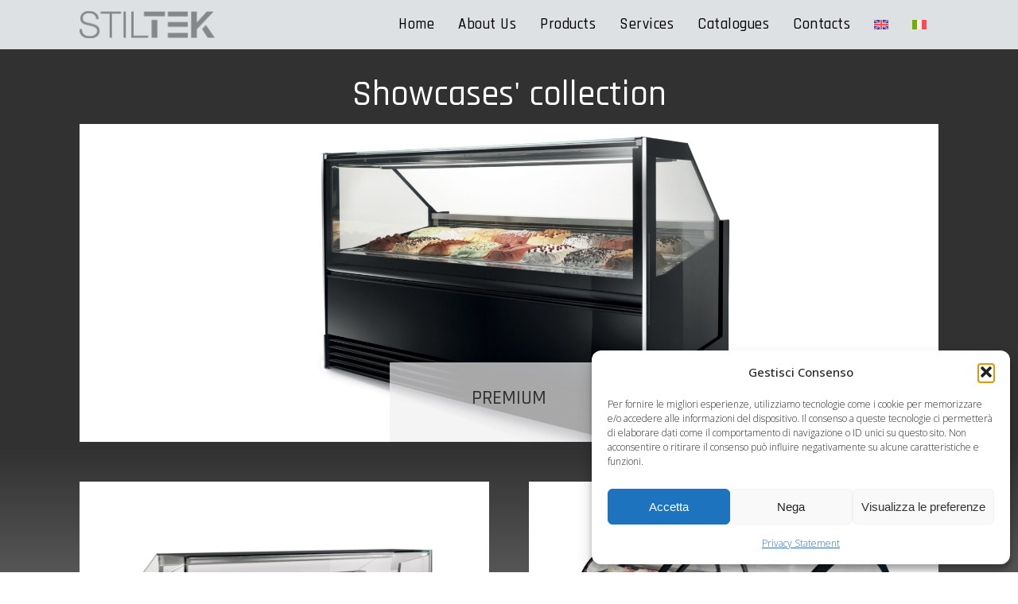

--- FILE ---
content_type: text/html; charset=UTF-8
request_url: https://www.stiltek.it/en/showcase-collection/
body_size: 15517
content:
<!DOCTYPE html>
<html lang="en-US" prefix="og: https://ogp.me/ns#" >
<head>
<meta charset="UTF-8">
<meta name="viewport" content="width=device-width, initial-scale=1.0">
<!-- WP_HEAD() START -->
<link rel="preload" as="style" href="https://fonts.googleapis.com/css?family=Open+Sans:100,200,300,400,500,600,700,800,900|Source+Sans+Pro:100,200,300,400,500,600,700,800,900|Oswald:100,200,300,400,500,600,700,800,900|Rajdhani:100,200,300,400,500,600,700,800,900" >
<link rel="stylesheet" href="https://fonts.googleapis.com/css?family=Open+Sans:100,200,300,400,500,600,700,800,900|Source+Sans+Pro:100,200,300,400,500,600,700,800,900|Oswald:100,200,300,400,500,600,700,800,900|Rajdhani:100,200,300,400,500,600,700,800,900">
<link rel="alternate" hreflang="en" href="https://www.stiltek.it/en/./showcase-collection/" />
<link rel="alternate" hreflang="it" href="https://www.stiltek.it/./collezione-vetrine-bar/" />
<link rel="alternate" hreflang="x-default" href="https://www.stiltek.it/./collezione-vetrine-bar/" />

<!-- Search Engine Optimization by Rank Math - https://rankmath.com/ -->
<title>Showcases&#039; collection Archivi - Stiltek</title>
<meta name="robots" content="follow, index, max-snippet:-1, max-video-preview:-1, max-image-preview:large"/>
<link rel="canonical" href="https://www.stiltek.it/en/./showcase-collection/" />
<link rel="next" href="https://www.stiltek.it/en/./showcase-collection/page/2/" />
<meta property="og:locale" content="en_US" />
<meta property="og:type" content="article" />
<meta property="og:title" content="Showcases&#039; collection Archivi - Stiltek" />
<meta property="og:url" content="https://www.stiltek.it/en/./showcase-collection/" />
<meta property="og:site_name" content="Stiltek" />
<meta name="twitter:card" content="summary_large_image" />
<meta name="twitter:title" content="Showcases&#039; collection Archivi - Stiltek" />
<meta name="twitter:label1" content="Posts" />
<meta name="twitter:data1" content="18" />
<script type="application/ld+json" class="rank-math-schema">{"@context":"https://schema.org","@graph":[{"@type":"Organization","@id":"https://www.stiltek.it/en/#organization/","name":"Stiltek","url":"https://www.stiltek.it"},{"@type":"WebSite","@id":"https://www.stiltek.it/en/#website/","url":"https://www.stiltek.it/en/","name":"Stiltek","publisher":{"@id":"https://www.stiltek.it/en/#organization/"},"inLanguage":"en-US"},{"@type":"BreadcrumbList","@id":"https://www.stiltek.it/en/./showcase-collection/#breadcrumb","itemListElement":[{"@type":"ListItem","position":"1","item":{"@id":"https://www.stiltek.it","name":"Home"}},{"@type":"ListItem","position":"2","item":{"@id":"https://www.stiltek.it/en/./showcase-collection/","name":"Showcases' collection"}}]},{"@type":"CollectionPage","@id":"https://www.stiltek.it/en/./showcase-collection/#webpage","url":"https://www.stiltek.it/en/./showcase-collection/","name":"Showcases&#039; collection Archivi - Stiltek","isPartOf":{"@id":"https://www.stiltek.it/en/#website/"},"inLanguage":"en-US","breadcrumb":{"@id":"https://www.stiltek.it/en/./showcase-collection/#breadcrumb"}}]}</script>
<!-- /Rank Math WordPress SEO plugin -->

<link rel="alternate" type="application/rss+xml" title="Stiltek &raquo; Showcases&#039; collection Category Feed" href="https://www.stiltek.it/en/./showcase-collection/feed/" />
<style id='wp-img-auto-sizes-contain-inline-css' type='text/css'>
img:is([sizes=auto i],[sizes^="auto," i]){contain-intrinsic-size:3000px 1500px}
/*# sourceURL=wp-img-auto-sizes-contain-inline-css */
</style>
<link rel='stylesheet' id='wp-block-library-css' href='https://www.stiltek.it/wp-includes/css/dist/block-library/style.min.css?ver=6.9' type='text/css' media='all' />
<style id='global-styles-inline-css' type='text/css'>
:root{--wp--preset--aspect-ratio--square: 1;--wp--preset--aspect-ratio--4-3: 4/3;--wp--preset--aspect-ratio--3-4: 3/4;--wp--preset--aspect-ratio--3-2: 3/2;--wp--preset--aspect-ratio--2-3: 2/3;--wp--preset--aspect-ratio--16-9: 16/9;--wp--preset--aspect-ratio--9-16: 9/16;--wp--preset--color--black: #000000;--wp--preset--color--cyan-bluish-gray: #abb8c3;--wp--preset--color--white: #ffffff;--wp--preset--color--pale-pink: #f78da7;--wp--preset--color--vivid-red: #cf2e2e;--wp--preset--color--luminous-vivid-orange: #ff6900;--wp--preset--color--luminous-vivid-amber: #fcb900;--wp--preset--color--light-green-cyan: #7bdcb5;--wp--preset--color--vivid-green-cyan: #00d084;--wp--preset--color--pale-cyan-blue: #8ed1fc;--wp--preset--color--vivid-cyan-blue: #0693e3;--wp--preset--color--vivid-purple: #9b51e0;--wp--preset--gradient--vivid-cyan-blue-to-vivid-purple: linear-gradient(135deg,rgb(6,147,227) 0%,rgb(155,81,224) 100%);--wp--preset--gradient--light-green-cyan-to-vivid-green-cyan: linear-gradient(135deg,rgb(122,220,180) 0%,rgb(0,208,130) 100%);--wp--preset--gradient--luminous-vivid-amber-to-luminous-vivid-orange: linear-gradient(135deg,rgb(252,185,0) 0%,rgb(255,105,0) 100%);--wp--preset--gradient--luminous-vivid-orange-to-vivid-red: linear-gradient(135deg,rgb(255,105,0) 0%,rgb(207,46,46) 100%);--wp--preset--gradient--very-light-gray-to-cyan-bluish-gray: linear-gradient(135deg,rgb(238,238,238) 0%,rgb(169,184,195) 100%);--wp--preset--gradient--cool-to-warm-spectrum: linear-gradient(135deg,rgb(74,234,220) 0%,rgb(151,120,209) 20%,rgb(207,42,186) 40%,rgb(238,44,130) 60%,rgb(251,105,98) 80%,rgb(254,248,76) 100%);--wp--preset--gradient--blush-light-purple: linear-gradient(135deg,rgb(255,206,236) 0%,rgb(152,150,240) 100%);--wp--preset--gradient--blush-bordeaux: linear-gradient(135deg,rgb(254,205,165) 0%,rgb(254,45,45) 50%,rgb(107,0,62) 100%);--wp--preset--gradient--luminous-dusk: linear-gradient(135deg,rgb(255,203,112) 0%,rgb(199,81,192) 50%,rgb(65,88,208) 100%);--wp--preset--gradient--pale-ocean: linear-gradient(135deg,rgb(255,245,203) 0%,rgb(182,227,212) 50%,rgb(51,167,181) 100%);--wp--preset--gradient--electric-grass: linear-gradient(135deg,rgb(202,248,128) 0%,rgb(113,206,126) 100%);--wp--preset--gradient--midnight: linear-gradient(135deg,rgb(2,3,129) 0%,rgb(40,116,252) 100%);--wp--preset--font-size--small: 13px;--wp--preset--font-size--medium: 20px;--wp--preset--font-size--large: 36px;--wp--preset--font-size--x-large: 42px;--wp--preset--spacing--20: 0.44rem;--wp--preset--spacing--30: 0.67rem;--wp--preset--spacing--40: 1rem;--wp--preset--spacing--50: 1.5rem;--wp--preset--spacing--60: 2.25rem;--wp--preset--spacing--70: 3.38rem;--wp--preset--spacing--80: 5.06rem;--wp--preset--shadow--natural: 6px 6px 9px rgba(0, 0, 0, 0.2);--wp--preset--shadow--deep: 12px 12px 50px rgba(0, 0, 0, 0.4);--wp--preset--shadow--sharp: 6px 6px 0px rgba(0, 0, 0, 0.2);--wp--preset--shadow--outlined: 6px 6px 0px -3px rgb(255, 255, 255), 6px 6px rgb(0, 0, 0);--wp--preset--shadow--crisp: 6px 6px 0px rgb(0, 0, 0);}:where(.is-layout-flex){gap: 0.5em;}:where(.is-layout-grid){gap: 0.5em;}body .is-layout-flex{display: flex;}.is-layout-flex{flex-wrap: wrap;align-items: center;}.is-layout-flex > :is(*, div){margin: 0;}body .is-layout-grid{display: grid;}.is-layout-grid > :is(*, div){margin: 0;}:where(.wp-block-columns.is-layout-flex){gap: 2em;}:where(.wp-block-columns.is-layout-grid){gap: 2em;}:where(.wp-block-post-template.is-layout-flex){gap: 1.25em;}:where(.wp-block-post-template.is-layout-grid){gap: 1.25em;}.has-black-color{color: var(--wp--preset--color--black) !important;}.has-cyan-bluish-gray-color{color: var(--wp--preset--color--cyan-bluish-gray) !important;}.has-white-color{color: var(--wp--preset--color--white) !important;}.has-pale-pink-color{color: var(--wp--preset--color--pale-pink) !important;}.has-vivid-red-color{color: var(--wp--preset--color--vivid-red) !important;}.has-luminous-vivid-orange-color{color: var(--wp--preset--color--luminous-vivid-orange) !important;}.has-luminous-vivid-amber-color{color: var(--wp--preset--color--luminous-vivid-amber) !important;}.has-light-green-cyan-color{color: var(--wp--preset--color--light-green-cyan) !important;}.has-vivid-green-cyan-color{color: var(--wp--preset--color--vivid-green-cyan) !important;}.has-pale-cyan-blue-color{color: var(--wp--preset--color--pale-cyan-blue) !important;}.has-vivid-cyan-blue-color{color: var(--wp--preset--color--vivid-cyan-blue) !important;}.has-vivid-purple-color{color: var(--wp--preset--color--vivid-purple) !important;}.has-black-background-color{background-color: var(--wp--preset--color--black) !important;}.has-cyan-bluish-gray-background-color{background-color: var(--wp--preset--color--cyan-bluish-gray) !important;}.has-white-background-color{background-color: var(--wp--preset--color--white) !important;}.has-pale-pink-background-color{background-color: var(--wp--preset--color--pale-pink) !important;}.has-vivid-red-background-color{background-color: var(--wp--preset--color--vivid-red) !important;}.has-luminous-vivid-orange-background-color{background-color: var(--wp--preset--color--luminous-vivid-orange) !important;}.has-luminous-vivid-amber-background-color{background-color: var(--wp--preset--color--luminous-vivid-amber) !important;}.has-light-green-cyan-background-color{background-color: var(--wp--preset--color--light-green-cyan) !important;}.has-vivid-green-cyan-background-color{background-color: var(--wp--preset--color--vivid-green-cyan) !important;}.has-pale-cyan-blue-background-color{background-color: var(--wp--preset--color--pale-cyan-blue) !important;}.has-vivid-cyan-blue-background-color{background-color: var(--wp--preset--color--vivid-cyan-blue) !important;}.has-vivid-purple-background-color{background-color: var(--wp--preset--color--vivid-purple) !important;}.has-black-border-color{border-color: var(--wp--preset--color--black) !important;}.has-cyan-bluish-gray-border-color{border-color: var(--wp--preset--color--cyan-bluish-gray) !important;}.has-white-border-color{border-color: var(--wp--preset--color--white) !important;}.has-pale-pink-border-color{border-color: var(--wp--preset--color--pale-pink) !important;}.has-vivid-red-border-color{border-color: var(--wp--preset--color--vivid-red) !important;}.has-luminous-vivid-orange-border-color{border-color: var(--wp--preset--color--luminous-vivid-orange) !important;}.has-luminous-vivid-amber-border-color{border-color: var(--wp--preset--color--luminous-vivid-amber) !important;}.has-light-green-cyan-border-color{border-color: var(--wp--preset--color--light-green-cyan) !important;}.has-vivid-green-cyan-border-color{border-color: var(--wp--preset--color--vivid-green-cyan) !important;}.has-pale-cyan-blue-border-color{border-color: var(--wp--preset--color--pale-cyan-blue) !important;}.has-vivid-cyan-blue-border-color{border-color: var(--wp--preset--color--vivid-cyan-blue) !important;}.has-vivid-purple-border-color{border-color: var(--wp--preset--color--vivid-purple) !important;}.has-vivid-cyan-blue-to-vivid-purple-gradient-background{background: var(--wp--preset--gradient--vivid-cyan-blue-to-vivid-purple) !important;}.has-light-green-cyan-to-vivid-green-cyan-gradient-background{background: var(--wp--preset--gradient--light-green-cyan-to-vivid-green-cyan) !important;}.has-luminous-vivid-amber-to-luminous-vivid-orange-gradient-background{background: var(--wp--preset--gradient--luminous-vivid-amber-to-luminous-vivid-orange) !important;}.has-luminous-vivid-orange-to-vivid-red-gradient-background{background: var(--wp--preset--gradient--luminous-vivid-orange-to-vivid-red) !important;}.has-very-light-gray-to-cyan-bluish-gray-gradient-background{background: var(--wp--preset--gradient--very-light-gray-to-cyan-bluish-gray) !important;}.has-cool-to-warm-spectrum-gradient-background{background: var(--wp--preset--gradient--cool-to-warm-spectrum) !important;}.has-blush-light-purple-gradient-background{background: var(--wp--preset--gradient--blush-light-purple) !important;}.has-blush-bordeaux-gradient-background{background: var(--wp--preset--gradient--blush-bordeaux) !important;}.has-luminous-dusk-gradient-background{background: var(--wp--preset--gradient--luminous-dusk) !important;}.has-pale-ocean-gradient-background{background: var(--wp--preset--gradient--pale-ocean) !important;}.has-electric-grass-gradient-background{background: var(--wp--preset--gradient--electric-grass) !important;}.has-midnight-gradient-background{background: var(--wp--preset--gradient--midnight) !important;}.has-small-font-size{font-size: var(--wp--preset--font-size--small) !important;}.has-medium-font-size{font-size: var(--wp--preset--font-size--medium) !important;}.has-large-font-size{font-size: var(--wp--preset--font-size--large) !important;}.has-x-large-font-size{font-size: var(--wp--preset--font-size--x-large) !important;}
/*# sourceURL=global-styles-inline-css */
</style>

<style id='classic-theme-styles-inline-css' type='text/css'>
/*! This file is auto-generated */
.wp-block-button__link{color:#fff;background-color:#32373c;border-radius:9999px;box-shadow:none;text-decoration:none;padding:calc(.667em + 2px) calc(1.333em + 2px);font-size:1.125em}.wp-block-file__button{background:#32373c;color:#fff;text-decoration:none}
/*# sourceURL=/wp-includes/css/classic-themes.min.css */
</style>
<link rel='stylesheet' id='oxygen-css' href='https://www.stiltek.it/wp-content/plugins/oxygen/component-framework/oxygen.css?ver=4.9' type='text/css' media='all' />
<link rel='stylesheet' id='wpml-legacy-horizontal-list-0-css' href='https://www.stiltek.it/wp-content/plugins/sitepress-multilingual-cms/templates/language-switchers/legacy-list-horizontal/style.min.css?ver=1' type='text/css' media='all' />
<link rel='stylesheet' id='wpml-menu-item-0-css' href='https://www.stiltek.it/wp-content/plugins/sitepress-multilingual-cms/templates/language-switchers/menu-item/style.min.css?ver=1' type='text/css' media='all' />
<link rel='stylesheet' id='cmplz-general-css' href='https://www.stiltek.it/wp-content/plugins/complianz-gdpr/assets/css/cookieblocker.min.css?ver=1764834390' type='text/css' media='all' />
<script type="text/javascript" id="wpml-cookie-js-extra">
/* <![CDATA[ */
var wpml_cookies = {"wp-wpml_current_language":{"value":"en","expires":1,"path":"/"}};
var wpml_cookies = {"wp-wpml_current_language":{"value":"en","expires":1,"path":"/"}};
//# sourceURL=wpml-cookie-js-extra
/* ]]> */
</script>
<script type="text/javascript" src="https://www.stiltek.it/wp-content/plugins/sitepress-multilingual-cms/res/js/cookies/language-cookie.js?ver=486900" id="wpml-cookie-js" defer="defer" data-wp-strategy="defer"></script>
<script type="text/javascript" src="https://www.stiltek.it/wp-includes/js/jquery/jquery.min.js?ver=3.7.1" id="jquery-core-js"></script>
<link rel="https://api.w.org/" href="https://www.stiltek.it/en/wp-json/" /><link rel="alternate" title="JSON" type="application/json" href="https://www.stiltek.it/en/wp-json/wp/v2/categories/15" /><link rel="EditURI" type="application/rsd+xml" title="RSD" href="https://www.stiltek.it/xmlrpc.php?rsd" />
<meta name="generator" content="WordPress 6.9" />
<meta name="generator" content="WPML ver:4.8.6 stt:1,27;" />
			<style>.cmplz-hidden {
					display: none !important;
				}</style><link rel="icon" href="https://www.stiltek.it/wp-content/uploads/2024/05/cropped-stiltek-favicon-32x32.jpg" sizes="32x32" />
<link rel="icon" href="https://www.stiltek.it/wp-content/uploads/2024/05/cropped-stiltek-favicon-192x192.jpg" sizes="192x192" />
<link rel="apple-touch-icon" href="https://www.stiltek.it/wp-content/uploads/2024/05/cropped-stiltek-favicon-180x180.jpg" />
<meta name="msapplication-TileImage" content="https://www.stiltek.it/wp-content/uploads/2024/05/cropped-stiltek-favicon-270x270.jpg" />
<link rel='stylesheet' id='oxygen-cache-1423-css' href='//www.stiltek.it/wp-content/uploads/oxygen/css/1423.css?cache=1761249164&#038;ver=6.9' type='text/css' media='all' />
<link rel='stylesheet' id='oxygen-cache-1545-css' href='//www.stiltek.it/wp-content/uploads/oxygen/css/1545.css?cache=1716551576&#038;ver=6.9' type='text/css' media='all' />
<link rel='stylesheet' id='oxygen-cache-1420-css' href='//www.stiltek.it/wp-content/uploads/oxygen/css/1420.css?cache=1716552903&#038;ver=6.9' type='text/css' media='all' />
<link rel='stylesheet' id='oxygen-cache-1558-css' href='//www.stiltek.it/wp-content/uploads/oxygen/css/1558.css?cache=1721908583&#038;ver=6.9' type='text/css' media='all' />
<link rel='stylesheet' id='oxygen-universal-styles-css' href='//www.stiltek.it/wp-content/uploads/oxygen/css/universal.css?cache=1768385878&#038;ver=6.9' type='text/css' media='all' />
<!-- END OF WP_HEAD() -->
<link rel='stylesheet' id='oxygen-aos-css' href='https://www.stiltek.it/wp-content/plugins/oxygen/component-framework/vendor/aos/aos.css?ver=6.9' type='text/css' media='all' />
</head>
<body class="archive category category-showcase-collection category-15 wp-theme-oxygen-is-not-a-theme  wp-embed-responsive oxygen-body" >




						<header id="_header-2-6" class="oxy-header-wrapper oxy-sticky-header  oxy-header" ><div id="_header_row-3-6" class="oxy-header-row" ><div class="oxy-header-container"><div id="_header_left-4-6" class="oxy-header-left" ><a id="link-16-425" class="ct-link" href="https://www.stiltek.it/en/"   ><img  id="image-8-6" alt="" src="https://www.stiltek.it/wp-content/uploads/2024/05/Logo-1.png" class="ct-image"/></a></div><div id="_header_center-5-6" class="oxy-header-center" ></div><div id="_header_right-6-6" class="oxy-header-right" >
		<div id="-pro-menu-161-6" class="oxy-pro-menu " ><div class="oxy-pro-menu-mobile-open-icon " data-off-canvas-alignment=""><svg id="-pro-menu-161-6-open-icon"><use xlink:href="#FontAwesomeicon-ellipsis-v"></use></svg>Menu</div>

                
        <div class="oxy-pro-menu-container  oxy-pro-menu-dropdown-links-visible-on-mobile oxy-pro-menu-dropdown-links-toggle oxy-pro-menu-show-dropdown" data-aos-duration="400" 

             data-oxy-pro-menu-dropdown-animation="fade-up"
             data-oxy-pro-menu-dropdown-animation-duration="0.4"
             data-entire-parent-toggles-dropdown="true"

             
                          data-oxy-pro-menu-dropdown-animation-duration="0.4"
             
                          data-oxy-pro-menu-dropdown-links-on-mobile="toggle">
             
            <div class="menu-main-menu-eng-container"><ul id="menu-main-menu-eng" class="oxy-pro-menu-list"><li id="menu-item-1567" class="menu-item menu-item-type-post_type menu-item-object-page menu-item-home menu-item-1567"><a href="https://www.stiltek.it/en/">Home</a></li>
<li id="menu-item-1568" class="menu-item menu-item-type-post_type menu-item-object-page menu-item-1568"><a href="https://www.stiltek.it/en/about-us/">About Us</a></li>
<li id="menu-item-1569" class="menu-item menu-item-type-custom menu-item-object-custom current-menu-ancestor current-menu-parent menu-item-has-children menu-item-1569"><a href="#">Products</a>
<ul class="sub-menu">
	<li id="menu-item-1570" class="menu-item menu-item-type-post_type menu-item-object-post menu-item-1570"><a href="https://www.stiltek.it/en/products/bar-cells-h770-820/">Bar cells H770/820</a></li>
	<li id="menu-item-1571" class="menu-item menu-item-type-post_type menu-item-object-post menu-item-1571"><a href="https://www.stiltek.it/en/products/bar-counter/">Bar counters</a></li>
	<li id="menu-item-1572" class="menu-item menu-item-type-post_type menu-item-object-post menu-item-1572"><a href="https://www.stiltek.it/en/products/bar-counter-corners/">Bar counter corners</a></li>
	<li id="menu-item-1573" class="menu-item menu-item-type-post_type menu-item-object-post menu-item-1573"><a href="https://www.stiltek.it/en/products/retro-counter-h100/">Back bar counters H100</a></li>
	<li id="menu-item-1574" class="menu-item menu-item-type-post_type menu-item-object-post menu-item-1574"><a href="https://www.stiltek.it/en/products/rear-neutral-counter-h95/">Back bar counters H95</a></li>
	<li id="menu-item-1575" class="menu-item menu-item-type-taxonomy menu-item-object-category menu-item-1575"><a href="https://www.stiltek.it/en/./hot-showcase/">Heated showcase</a></li>
	<li id="menu-item-1576" class="menu-item menu-item-type-taxonomy menu-item-object-category menu-item-1576"><a href="https://www.stiltek.it/en/./snack-showcase/">Snack showcase</a></li>
	<li id="menu-item-1577" class="menu-item menu-item-type-taxonomy menu-item-object-category current-menu-item menu-item-1577"><a href="https://www.stiltek.it/en/./showcase-collection/" aria-current="page">Showcases' collection</a></li>
	<li id="menu-item-1578" class="menu-item menu-item-type-taxonomy menu-item-object-category menu-item-1578"><a href="https://www.stiltek.it/en/./drop-in-desks/">Drop In Counters</a></li>
	<li id="menu-item-1579" class="menu-item menu-item-type-post_type menu-item-object-post menu-item-1579"><a href="https://www.stiltek.it/en/products/alukuadro/">Alukuadro</a></li>
	<li id="menu-item-1580" class="menu-item menu-item-type-post_type menu-item-object-post menu-item-1580"><a href="https://www.stiltek.it/en/products/icebox/">Icebox</a></li>
	<li id="menu-item-1581" class="menu-item menu-item-type-post_type menu-item-object-post menu-item-1581"><a href="https://www.stiltek.it/en/products/wall-box/">Wall-Box</a></li>
	<li id="menu-item-1582" class="menu-item menu-item-type-post_type menu-item-object-post menu-item-1582"><a href="https://www.stiltek.it/en/products/workstation-cocktail/">Workstation cocktail</a></li>
	<li id="menu-item-1583" class="menu-item menu-item-type-post_type menu-item-object-post menu-item-1583"><a href="https://www.stiltek.it/en/products/ice-cream-wells/">Ice cream wells</a></li>
</ul>
</li>
<li id="menu-item-1584" class="menu-item menu-item-type-post_type menu-item-object-page menu-item-1584"><a href="https://www.stiltek.it/en/design-and-production-services-for-semi-finished-products/">Services</a></li>
<li id="menu-item-1585" class="menu-item menu-item-type-custom menu-item-object-custom menu-item-has-children menu-item-1585"><a href="#">Catalogues</a>
<ul class="sub-menu">
	<li id="menu-item-1586" class="menu-item menu-item-type-custom menu-item-object-custom menu-item-1586"><a target="_blank" href="https://www.stiltek.it/wp-content/uploads/2021/09/Cat_Gen_STILTEK_2021_Doppie_Low.pdf">General catalogue</a></li>
	<li id="menu-item-1587" class="menu-item menu-item-type-custom menu-item-object-custom menu-item-1587"><a target="_blank" href="https://www.stiltek.it/wp-content/uploads/2021/09/STILTEK_DROP_IN_HR.pdf">Multipurpose Drop-In Counters</a></li>
	<li id="menu-item-1588" class="menu-item menu-item-type-custom menu-item-object-custom menu-item-1588"><a target="_blank" href="https://www.stiltek.it/wp-content/uploads/2021/09/Stiltek_PENSILI_ICEBOX_COCKTAIL_HR.pdf">Wall-Box - Icebox - Workstation Cocktail</a></li>
	<li id="menu-item-1589" class="menu-item menu-item-type-custom menu-item-object-custom menu-item-1589"><a target="_blank" href="https://www.stiltek.it/wp-content/uploads/2021/09/Stiltek_JUST_HR.pdf">Just showcase</a></li>
	<li id="menu-item-1590" class="menu-item menu-item-type-custom menu-item-object-custom menu-item-1590"><a target="_blank" href="https://www.stiltek.it/wp-content/uploads/2021/09/PREMIUM_HR.pdf">Premium showcase</a></li>
</ul>
</li>
<li id="menu-item-1591" class="menu-item menu-item-type-post_type menu-item-object-page menu-item-1591"><a href="https://www.stiltek.it/en/contacts/">Contacts</a></li>
<li id="menu-item-wpml-ls-6-en" class="menu-item wpml-ls-slot-6 wpml-ls-item wpml-ls-item-en wpml-ls-current-language wpml-ls-menu-item wpml-ls-first-item menu-item-type-wpml_ls_menu_item menu-item-object-wpml_ls_menu_item menu-item-wpml-ls-6-en"><a href="https://www.stiltek.it/en/./showcase-collection/" role="menuitem"><img
            class="wpml-ls-flag"
            src="https://www.stiltek.it/wp-content/plugins/sitepress-multilingual-cms/res/flags/en.svg"
            alt="English"
            
            
    /></a></li>
<li id="menu-item-wpml-ls-6-it" class="menu-item wpml-ls-slot-6 wpml-ls-item wpml-ls-item-it wpml-ls-menu-item wpml-ls-last-item menu-item-type-wpml_ls_menu_item menu-item-object-wpml_ls_menu_item menu-item-wpml-ls-6-it"><a href="https://www.stiltek.it/./collezione-vetrine-bar/" title="Switch to Italian" aria-label="Switch to Italian" role="menuitem"><img
            class="wpml-ls-flag"
            src="https://www.stiltek.it/wp-content/plugins/sitepress-multilingual-cms/res/flags/it.svg"
            alt="Italian"
            
            
    /></a></li>
</ul></div>
            <div class="oxy-pro-menu-mobile-close-icon"><svg id="svg--pro-menu-161-6"><use xlink:href="#FontAwesomeicon-close"></use></svg>close</div>

        </div>

        </div>

		<script type="text/javascript">
			jQuery('#-pro-menu-161-6 .oxy-pro-menu-show-dropdown .menu-item-has-children > a', 'body').each(function(){
                jQuery(this).append('<div class="oxy-pro-menu-dropdown-icon-click-area"><svg class="oxy-pro-menu-dropdown-icon"><use xlink:href="#FontAwesomeicon-arrow-circle-o-down"></use></svg></div>');
            });
            jQuery('#-pro-menu-161-6 .oxy-pro-menu-show-dropdown .menu-item:not(.menu-item-has-children) > a', 'body').each(function(){
                jQuery(this).append('<div class="oxy-pro-menu-dropdown-icon-click-area"></div>');
            });			</script>
		<div id="-burger-trigger-14-425" class="oxy-burger-trigger " ><button aria-label="Open menu" data-touch="click"  class="hamburger hamburger--slider " type="button"><span class="hamburger-box"><span class="hamburger-inner"></span></span></button></div>

		
		<div id="-off-canvas-13-425" class="oxy-off-canvas " ><div class="oxy-offcanvas_backdrop"></div><div id="-off-canvas-13-425-inner" class="offcanvas-inner oxy-inner-content" role="dialog" aria-label="offcanvas content" tabindex="0" data-start="false" data-click-outside="true" data-trigger-selector=".oxy-burger-trigger" data-esc="true" data-focus-selector=".offcanvas-inner" data-reset="400" data-hashclose="true" data-burger-sync="false" data-overflow="false" data-auto-aria="true" data-focus-trap="true" ><img  id="image-15-425" alt="" src="https://www.stiltek.it/wp-content/uploads/2021/05/logo.png" class="ct-image"/>
		<div id="-slide-menu-10-425" class="oxy-slide-menu " ><nav class="oxy-slide-menu_inner"  data-currentopen="disable" data-duration="300" data-collapse="disable" data-start="open" data-icon="FontAwesomeicon-chevron-down" data-trigger-selector=".oxy-burger-trigger">  <ul id="menu-main-menu-eng-1" class="oxy-slide-menu_list"><li class="menu-item menu-item-type-post_type menu-item-object-page menu-item-home menu-item-1567"><a href="https://www.stiltek.it/en/">Home</a></li>
<li class="menu-item menu-item-type-post_type menu-item-object-page menu-item-1568"><a href="https://www.stiltek.it/en/about-us/">About Us</a></li>
<li class="menu-item menu-item-type-custom menu-item-object-custom current-menu-ancestor current-menu-parent menu-item-has-children menu-item-1569"><a href="#">Products</a>
<ul class="sub-menu">
	<li class="menu-item menu-item-type-post_type menu-item-object-post menu-item-1570"><a href="https://www.stiltek.it/en/products/bar-cells-h770-820/">Bar cells H770/820</a></li>
	<li class="menu-item menu-item-type-post_type menu-item-object-post menu-item-1571"><a href="https://www.stiltek.it/en/products/bar-counter/">Bar counters</a></li>
	<li class="menu-item menu-item-type-post_type menu-item-object-post menu-item-1572"><a href="https://www.stiltek.it/en/products/bar-counter-corners/">Bar counter corners</a></li>
	<li class="menu-item menu-item-type-post_type menu-item-object-post menu-item-1573"><a href="https://www.stiltek.it/en/products/retro-counter-h100/">Back bar counters H100</a></li>
	<li class="menu-item menu-item-type-post_type menu-item-object-post menu-item-1574"><a href="https://www.stiltek.it/en/products/rear-neutral-counter-h95/">Back bar counters H95</a></li>
	<li class="menu-item menu-item-type-taxonomy menu-item-object-category menu-item-1575"><a href="https://www.stiltek.it/en/./hot-showcase/">Heated showcase</a></li>
	<li class="menu-item menu-item-type-taxonomy menu-item-object-category menu-item-1576"><a href="https://www.stiltek.it/en/./snack-showcase/">Snack showcase</a></li>
	<li class="menu-item menu-item-type-taxonomy menu-item-object-category current-menu-item menu-item-1577"><a href="https://www.stiltek.it/en/./showcase-collection/" aria-current="page">Showcases' collection</a></li>
	<li class="menu-item menu-item-type-taxonomy menu-item-object-category menu-item-1578"><a href="https://www.stiltek.it/en/./drop-in-desks/">Drop In Counters</a></li>
	<li class="menu-item menu-item-type-post_type menu-item-object-post menu-item-1579"><a href="https://www.stiltek.it/en/products/alukuadro/">Alukuadro</a></li>
	<li class="menu-item menu-item-type-post_type menu-item-object-post menu-item-1580"><a href="https://www.stiltek.it/en/products/icebox/">Icebox</a></li>
	<li class="menu-item menu-item-type-post_type menu-item-object-post menu-item-1581"><a href="https://www.stiltek.it/en/products/wall-box/">Wall-Box</a></li>
	<li class="menu-item menu-item-type-post_type menu-item-object-post menu-item-1582"><a href="https://www.stiltek.it/en/products/workstation-cocktail/">Workstation cocktail</a></li>
	<li class="menu-item menu-item-type-post_type menu-item-object-post menu-item-1583"><a href="https://www.stiltek.it/en/products/ice-cream-wells/">Ice cream wells</a></li>
</ul>
</li>
<li class="menu-item menu-item-type-post_type menu-item-object-page menu-item-1584"><a href="https://www.stiltek.it/en/design-and-production-services-for-semi-finished-products/">Services</a></li>
<li class="menu-item menu-item-type-custom menu-item-object-custom menu-item-has-children menu-item-1585"><a href="#">Catalogues</a>
<ul class="sub-menu">
	<li class="menu-item menu-item-type-custom menu-item-object-custom menu-item-1586"><a target="_blank" href="https://www.stiltek.it/wp-content/uploads/2021/09/Cat_Gen_STILTEK_2021_Doppie_Low.pdf">General catalogue</a></li>
	<li class="menu-item menu-item-type-custom menu-item-object-custom menu-item-1587"><a target="_blank" href="https://www.stiltek.it/wp-content/uploads/2021/09/STILTEK_DROP_IN_HR.pdf">Multipurpose Drop-In Counters</a></li>
	<li class="menu-item menu-item-type-custom menu-item-object-custom menu-item-1588"><a target="_blank" href="https://www.stiltek.it/wp-content/uploads/2021/09/Stiltek_PENSILI_ICEBOX_COCKTAIL_HR.pdf">Wall-Box - Icebox - Workstation Cocktail</a></li>
	<li class="menu-item menu-item-type-custom menu-item-object-custom menu-item-1589"><a target="_blank" href="https://www.stiltek.it/wp-content/uploads/2021/09/Stiltek_JUST_HR.pdf">Just showcase</a></li>
	<li class="menu-item menu-item-type-custom menu-item-object-custom menu-item-1590"><a target="_blank" href="https://www.stiltek.it/wp-content/uploads/2021/09/PREMIUM_HR.pdf">Premium showcase</a></li>
</ul>
</li>
<li class="menu-item menu-item-type-post_type menu-item-object-page menu-item-1591"><a href="https://www.stiltek.it/en/contacts/">Contacts</a></li>
<li class="menu-item wpml-ls-slot-6 wpml-ls-item wpml-ls-item-en wpml-ls-current-language wpml-ls-menu-item wpml-ls-first-item menu-item-type-wpml_ls_menu_item menu-item-object-wpml_ls_menu_item menu-item-wpml-ls-6-en"><a href="https://www.stiltek.it/en/./showcase-collection/" role="menuitem"><img
            class="wpml-ls-flag"
            src="https://www.stiltek.it/wp-content/plugins/sitepress-multilingual-cms/res/flags/en.svg"
            alt="English"
            
            
    /></a></li>
<li class="menu-item wpml-ls-slot-6 wpml-ls-item wpml-ls-item-it wpml-ls-menu-item wpml-ls-last-item menu-item-type-wpml_ls_menu_item menu-item-object-wpml_ls_menu_item menu-item-wpml-ls-6-it"><a href="https://www.stiltek.it/./collezione-vetrine-bar/" title="Switch to Italian" aria-label="Switch to Italian" role="menuitem"><img
            class="wpml-ls-flag"
            src="https://www.stiltek.it/wp-content/plugins/sitepress-multilingual-cms/res/flags/it.svg"
            alt="Italian"
            
            
    /></a></li>
</ul></nav></div>

		</div></div>

		</div></div></div></header>
				<script type="text/javascript">
			jQuery(document).ready(function() {
				var selector = "#_header-2-6",
					scrollval = parseInt("300");
				if (!scrollval || scrollval < 1) {
										if (jQuery(window).width() >= 1121){
											jQuery("body").css("margin-top", jQuery(selector).outerHeight());
						jQuery(selector).addClass("oxy-sticky-header-active");
										}
									}
				else {
					var scrollTopOld = 0;
					jQuery(window).scroll(function() {
						if (!jQuery('body').hasClass('oxy-nav-menu-prevent-overflow')) {
							if (jQuery(this).scrollTop() > scrollval 
																) {
								if (
																		jQuery(window).width() >= 1121 && 
																		!jQuery(selector).hasClass("oxy-sticky-header-active")) {
									if (jQuery(selector).css('position')!='absolute') {
										jQuery("body").css("margin-top", jQuery(selector).outerHeight());
									}
									jQuery(selector)
										.addClass("oxy-sticky-header-active")
																	}
							}
							else {
								jQuery(selector)
									.removeClass("oxy-sticky-header-fade-in")
									.removeClass("oxy-sticky-header-active");
								if (jQuery(selector).css('position')!='absolute') {
									jQuery("body").css("margin-top", "");
								}
							}
							scrollTopOld = jQuery(this).scrollTop();
						}
					})
				}
			});
		</script><section id="section-229-6" class=" ct-section bg-prodotto ct-section-with-shape-divider" ><div class="ct-section-inner-wrap"><h1 id="headline-231-6" class="ct-headline titoloh2"><div style="text-align: center;">Showcases' collection</div></h1><a id="link-340-474" class="ct-link supabanner-lg-3" href="https://www.stiltek.it/en/showcase-collection/premium-showcase/"   ><img  id="image-341-474" alt="" src="https://www.stiltek.it/wp-content/uploads/2021/05/premium-vetrina-5-min.jpg" class="ct-image"/><div id="div_block-342-474" class="ct-div-block supabanner-lg-3-title" ><div id="text_block-343-474" class="ct-text-block titoli-sezioni-extra" >premium</div></div><div id="code_block-345-474" class="ct-code-block" ></div></a><div id="div_block-233-6" class="ct-div-block" ><a id="div_block-235-6" class="ct-link supabanner-lg-3" href="https://www.stiltek.it/en/showcase-collection/ghost-showcase/"   ><img  id="image-236-6" alt="" src="https://www.stiltek.it/wp-content/uploads/2021/09/vetrina-per-gelateria-ghost-h120-min.jpg" class="ct-image"/><div id="div_block-237-6" class="ct-div-block supabanner-lg-3-title" ><div id="text_block-238-6" class="ct-text-block titoli-sezioni-extra" >ghost</div></div><div id="code_block-240-6" class="ct-code-block" ></div></a><a id="div_block-318-319" class="ct-link supabanner-lg-3" href="https://www.stiltek.it/en/showcase-collection/artika-showcase/"   ><img  id="image-319-319" alt="" src="https://www.stiltek.it/wp-content/uploads/2021/05/vetrina-artika-1-min.jpg" class="ct-image"/><div id="div_block-320-319" class="ct-div-block supabanner-lg-3-title" ><div id="text_block-321-319" class="ct-text-block titoli-sezioni-extra" >artika</div></div><div id="code_block-323-319" class="ct-code-block" ></div></a></div><div id="div_block-349-474" class="ct-div-block" ><a id="link-350-474" class="ct-link supabanner-lg-3" href="https://www.stiltek.it/en/showcase-collection/showcase-visual/"   ><img  id="image-351-474" alt="" src="https://www.stiltek.it/wp-content/uploads/2021/05/vetrina-visual-min.jpg" class="ct-image"/><div id="div_block-352-474" class="ct-div-block supabanner-lg-3-title" ><div id="text_block-353-474" class="ct-text-block titoli-sezioni-extra" >visual</div></div></a><a id="link-356-474" class="ct-link supabanner-lg-3" href="https://www.stiltek.it/en/showcase-collection/magnum-showcase/"   ><img  id="image-357-474" alt="" src="https://www.stiltek.it/wp-content/uploads/2021/05/vetrina-magnum-h137-min.jpg" class="ct-image"/><div id="div_block-358-474" class="ct-div-block supabanner-lg-3-title" ><div id="text_block-359-474" class="ct-text-block titoli-sezioni-extra" >magnum</div></div></a></div><div id="div_block-367-474" class="ct-div-block" ><a id="link-368-474" class="ct-link supabanner-lg-3" href="https://www.stiltek.it/en/showcase-collection/prima-showcase/"   ><img  id="image-369-474" alt="vetrina prima" src="https://www.stiltek.it/wp-content/uploads/2021/09/vetrina-prima-2-min.jpg" class="ct-image"/><div id="div_block-370-474" class="ct-div-block supabanner-lg-3-title" ><div id="text_block-371-474" class="ct-text-block titoli-sezioni-extra" >prima</div></div></a><a id="link-374-474" class="ct-link supabanner-lg-3" href="https://www.stiltek.it/en/showcase-collection/elettra-showcase/"   ><img  id="image-375-474" alt="vetrina elettra" src="https://www.stiltek.it/wp-content/uploads/2021/05/vetrina-elettra-min.jpg" class="ct-image"/><div id="div_block-376-474" class="ct-div-block supabanner-lg-3-title" ><div id="text_block-377-474" class="ct-text-block titoli-sezioni-extra" >elettra</div></div></a></div><div id="div_block-382-474" class="ct-div-block" ><a id="link-383-474" class="ct-link supabanner-lg-3" href="https://www.stiltek.it/en/showcase-collection/fusion-showcase/"   ><img  id="image-384-474" alt="vetrina fusion" src="https://www.stiltek.it/wp-content/uploads/2021/09/vetrina-fusion-1-min.jpg" class="ct-image"/><div id="div_block-385-474" class="ct-div-block supabanner-lg-3-title" ><div id="text_block-386-474" class="ct-text-block titoli-sezioni-extra" >fusion</div></div></a><a id="link-389-474" class="ct-link supabanner-lg-3" href="https://www.stiltek.it/en/showcase-collection/twin-showcase/"   ><img  id="image-390-474" alt="vetrina twin" src="https://www.stiltek.it/wp-content/uploads/2021/09/vetrina-twin-min.jpg" class="ct-image"/><div id="div_block-391-474" class="ct-div-block supabanner-lg-3-title" ><div id="text_block-392-474" class="ct-text-block titoli-sezioni-extra" >twin</div></div></a></div><div id="div_block-397-474" class="ct-div-block" ><a id="link-398-474" class="ct-link supabanner-lg-3" href="https://www.stiltek.it/en/showcase-collection/alba-showcase/"   ><img  id="image-399-474" alt="vetrina alba" src="https://www.stiltek.it/wp-content/uploads/2021/09/vetrina-alba-min.jpg" class="ct-image"/><div id="div_block-400-474" class="ct-div-block supabanner-lg-3-title" ><div id="text_block-401-474" class="ct-text-block titoli-sezioni-extra" >alba</div></div></a><a id="link-404-474" class="ct-link supabanner-lg-3" href="https://www.stiltek.it/en/showcase-collection/alba-squared-showcase/"   ><img  id="image-405-474" alt="vetrina alba squared" src="https://www.stiltek.it/wp-content/uploads/2021/05/vetrina-alba-squared-2-min.jpg" class="ct-image"/><div id="div_block-406-474" class="ct-div-block supabanner-lg-3-title" ><div id="text_block-407-474" class="ct-text-block titoli-sezioni-extra" >alba squared</div></div></a></div><div id="div_block-412-474" class="ct-div-block" ><a id="link-419-474" class="ct-link supabanner-lg-3" href="https://www.stiltek.it/en/showcase-collection/next-showcase/"   ><img  id="image-420-474" alt="vetrina next" src="https://www.stiltek.it/wp-content/uploads/2021/09/vetrina-next-3-min.jpg" class="ct-image"/><div id="div_block-421-474" class="ct-div-block supabanner-lg-3-title" ><div id="text_block-422-474" class="ct-text-block titoli-sezioni-extra" >next</div></div></a><a id="link-434-474" class="ct-link supabanner-lg-3" href="https://www.stiltek.it/en/showcase-collection/vik-showcase/"   ><img  id="image-435-474" alt="vetrina vik" src="https://www.stiltek.it/wp-content/uploads/2021/09/vetrina-vik-7-min.jpg" class="ct-image"/><div id="div_block-436-474" class="ct-div-block supabanner-lg-3-title" ><div id="text_block-437-474" class="ct-text-block titoli-sezioni-extra" >vik</div></div></a></div><div id="div_block-433-474" class="ct-div-block" ><a id="link-438-474" class="ct-link supabanner-lg-3" href="https://www.stiltek.it/en/showcase-collection/giulia-showcase/"   ><img  id="image-439-474" alt="vetrina giulia" src="https://www.stiltek.it/wp-content/uploads/2021/09/vetrina-giulia-4-min.jpg" class="ct-image"/><div id="div_block-440-474" class="ct-div-block supabanner-lg-3-title" ><div id="text_block-441-474" class="ct-text-block titoli-sezioni-extra" >giulia</div></div></a><a id="link-445-474" class="ct-link supabanner-lg-3" href="https://www.stiltek.it/en/showcase-collection/just-showcase/"   ><img  id="image-446-474" alt="vetrina giulia" src="https://www.stiltek.it/wp-content/uploads/2021/09/vetrina-just-2-min.jpg" class="ct-image"/><div id="div_block-447-474" class="ct-div-block supabanner-lg-3-title" ><div id="text_block-448-474" class="ct-text-block titoli-sezioni-extra" >just</div></div></a></div>
		<div id="-shape-divider-455-474" class="oxy-shape-divider " >        
        <div class="oxy_shape_divider" style="transform:  scaleX(-1)">
            <svg xmlns="http://www.w3.org/2000/svg" viewBox="0 0 1440 320" preserveAspectRatio="none"><path fill="currentColor" fill-opacity="1" d="M0,288L1440,0L1440,320L0,320Z"></path></svg>        </div>

        </div>

		
		<div id="-shape-divider-456-474" class="oxy-shape-divider " >        
        <div class="oxy_shape_divider" >
            <svg xmlns="http://www.w3.org/2000/svg" viewBox="0 0 1440 320" preserveAspectRatio="none"><path fill="currentColor" fill-opacity="1" d="M0,288L1440,0L1440,320L0,320Z"></path></svg>        </div>

        </div>

		</div></section><section id="section-287-6" class=" ct-section" ><div class="ct-section-inner-wrap"><h4 id="headline-289-6" class="ct-headline titoloh2">Certifications</h4><img  id="image-292-6" alt="Certificazioni di qualità" src="https://www.stiltek.it/wp-content/uploads/2024/05/marchi-qualita.jpg" class="ct-image"/></div></section><section id="section-293-6" class=" ct-section" ><div class="ct-section-inner-wrap"><h4 id="headline-310-6" class="ct-headline titoloh2">For more information</h4><div id="div_block-312-6" class="ct-div-block" ><a id="link-294-6" class="ct-link supa-button7" href="https://www.stiltek.it/en/contacts/"   ><div id="fancy_icon-295-6" class="ct-fancy-icon supa-button7-icon" ><svg id="svg-fancy_icon-295-6"><use xlink:href="#FontAwesomeicon-envelope"></use></svg></div><div id="text_block-296-6" class="ct-text-block supa-button7-text" >contact us</div><div id="code_block-297-6" class="ct-code-block" ></div></a><a id="link-306-6" class="ct-link supa-button7" href="https://www.stiltek.it/wp-content/uploads/2021/09/Cat_Gen_STILTEK_2021_Doppie_Low.pdf" target="_blank"  ><div id="fancy_icon-307-6" class="ct-fancy-icon supa-button7-icon" ><svg id="svg-fancy_icon-307-6"><use xlink:href="#FontAwesomeicon-file-pdf-o"></use></svg></div><div id="text_block-308-6" class="ct-text-block supa-button7-text" >download the catalogue</div><div id="code_block-309-6" class="ct-code-block" ></div></a></div><div id="div_block-17-424" class="ct-div-block" >
		<span id="-copyright-year-14-424" class="oxy-copyright-year testo-footer " >Copyright © 2026 Frigomeccanica S.r.l. |</span>

		<a id="link_text-15-424" class="ct-link-text testo-footer" href="https://www.iubenda.com/privacy-policy/54241491"   >&nbsp;Privacy Policy&nbsp;</a><div id="text_block-16-424" class="ct-text-block testo-footer" >&nbsp;| P.IVA 00651360679</div></div></div></section>	<!-- WP_FOOTER -->
<script type="speculationrules">
{"prefetch":[{"source":"document","where":{"and":[{"href_matches":"/en/*"},{"not":{"href_matches":["/wp-*.php","/wp-admin/*","/wp-content/uploads/*","/wp-content/*","/wp-content/plugins/*","/wp-content/themes/twentytwentyone/*","/wp-content/themes/oxygen-is-not-a-theme/*","/en/*\\?(.+)"]}},{"not":{"selector_matches":"a[rel~=\"nofollow\"]"}},{"not":{"selector_matches":".no-prefetch, .no-prefetch a"}}]},"eagerness":"conservative"}]}
</script>
<style>.ct-FontAwesomeicon-close{width:0.78571428571429em}</style>
<style>.ct-FontAwesomeicon-arrow-circle-o-down{width:0.85714285714286em}</style>
<style>.ct-FontAwesomeicon-ellipsis-v{width:0.21428571428571em}</style>
<style>.ct-FontAwesomeicon-file-pdf-o{width:0.85714285714286em}</style>
<?xml version="1.0"?><svg xmlns="http://www.w3.org/2000/svg" xmlns:xlink="http://www.w3.org/1999/xlink" aria-hidden="true" style="position: absolute; width: 0; height: 0; overflow: hidden;" version="1.1"><defs><symbol id="FontAwesomeicon-close" viewBox="0 0 22 28"><title>close</title><path d="M20.281 20.656c0 0.391-0.156 0.781-0.438 1.062l-2.125 2.125c-0.281 0.281-0.672 0.438-1.062 0.438s-0.781-0.156-1.062-0.438l-4.594-4.594-4.594 4.594c-0.281 0.281-0.672 0.438-1.062 0.438s-0.781-0.156-1.062-0.438l-2.125-2.125c-0.281-0.281-0.438-0.672-0.438-1.062s0.156-0.781 0.438-1.062l4.594-4.594-4.594-4.594c-0.281-0.281-0.438-0.672-0.438-1.062s0.156-0.781 0.438-1.062l2.125-2.125c0.281-0.281 0.672-0.438 1.062-0.438s0.781 0.156 1.062 0.438l4.594 4.594 4.594-4.594c0.281-0.281 0.672-0.438 1.062-0.438s0.781 0.156 1.062 0.438l2.125 2.125c0.281 0.281 0.438 0.672 0.438 1.062s-0.156 0.781-0.438 1.062l-4.594 4.594 4.594 4.594c0.281 0.281 0.438 0.672 0.438 1.062z"/></symbol><symbol id="FontAwesomeicon-arrow-circle-o-down" viewBox="0 0 24 28"><title>arrow-circle-o-down</title><path d="M17.5 14.5c0 0.141-0.063 0.266-0.156 0.375l-4.984 4.984c-0.109 0.094-0.234 0.141-0.359 0.141s-0.25-0.047-0.359-0.141l-5-5c-0.141-0.156-0.187-0.359-0.109-0.547s0.266-0.313 0.469-0.313h3v-5.5c0-0.281 0.219-0.5 0.5-0.5h3c0.281 0 0.5 0.219 0.5 0.5v5.5h3c0.281 0 0.5 0.219 0.5 0.5zM12 5.5c-4.688 0-8.5 3.813-8.5 8.5s3.813 8.5 8.5 8.5 8.5-3.813 8.5-8.5-3.813-8.5-8.5-8.5zM24 14c0 6.625-5.375 12-12 12s-12-5.375-12-12 5.375-12 12-12v0c6.625 0 12 5.375 12 12z"/></symbol><symbol id="FontAwesomeicon-chevron-down" viewBox="0 0 28 28"><title>chevron-down</title><path d="M26.297 12.625l-11.594 11.578c-0.391 0.391-1.016 0.391-1.406 0l-11.594-11.578c-0.391-0.391-0.391-1.031 0-1.422l2.594-2.578c0.391-0.391 1.016-0.391 1.406 0l8.297 8.297 8.297-8.297c0.391-0.391 1.016-0.391 1.406 0l2.594 2.578c0.391 0.391 0.391 1.031 0 1.422z"/></symbol><symbol id="FontAwesomeicon-envelope" viewBox="0 0 28 28"><title>envelope</title><path d="M28 11.094v12.406c0 1.375-1.125 2.5-2.5 2.5h-23c-1.375 0-2.5-1.125-2.5-2.5v-12.406c0.469 0.516 1 0.969 1.578 1.359 2.594 1.766 5.219 3.531 7.766 5.391 1.313 0.969 2.938 2.156 4.641 2.156h0.031c1.703 0 3.328-1.188 4.641-2.156 2.547-1.844 5.172-3.625 7.781-5.391 0.562-0.391 1.094-0.844 1.563-1.359zM28 6.5c0 1.75-1.297 3.328-2.672 4.281-2.438 1.687-4.891 3.375-7.313 5.078-1.016 0.703-2.734 2.141-4 2.141h-0.031c-1.266 0-2.984-1.437-4-2.141-2.422-1.703-4.875-3.391-7.297-5.078-1.109-0.75-2.688-2.516-2.688-3.938 0-1.531 0.828-2.844 2.5-2.844h23c1.359 0 2.5 1.125 2.5 2.5z"/></symbol><symbol id="FontAwesomeicon-ellipsis-v" viewBox="0 0 6 28"><title>ellipsis-v</title><path d="M6 19.5v3c0 0.828-0.672 1.5-1.5 1.5h-3c-0.828 0-1.5-0.672-1.5-1.5v-3c0-0.828 0.672-1.5 1.5-1.5h3c0.828 0 1.5 0.672 1.5 1.5zM6 11.5v3c0 0.828-0.672 1.5-1.5 1.5h-3c-0.828 0-1.5-0.672-1.5-1.5v-3c0-0.828 0.672-1.5 1.5-1.5h3c0.828 0 1.5 0.672 1.5 1.5zM6 3.5v3c0 0.828-0.672 1.5-1.5 1.5h-3c-0.828 0-1.5-0.672-1.5-1.5v-3c0-0.828 0.672-1.5 1.5-1.5h3c0.828 0 1.5 0.672 1.5 1.5z"/></symbol><symbol id="FontAwesomeicon-file-pdf-o" viewBox="0 0 24 28"><title>file-pdf-o</title><path d="M22.937 5.938c0.578 0.578 1.062 1.734 1.062 2.562v18c0 0.828-0.672 1.5-1.5 1.5h-21c-0.828 0-1.5-0.672-1.5-1.5v-25c0-0.828 0.672-1.5 1.5-1.5h14c0.828 0 1.984 0.484 2.562 1.062zM16 2.125v5.875h5.875c-0.094-0.266-0.234-0.531-0.344-0.641l-4.891-4.891c-0.109-0.109-0.375-0.25-0.641-0.344zM22 26v-16h-6.5c-0.828 0-1.5-0.672-1.5-1.5v-6.5h-12v24h20zM13.969 16.734c0.391 0.313 0.828 0.594 1.312 0.875 0.656-0.078 1.266-0.109 1.828-0.109 1.047 0 2.375 0.125 2.766 0.766 0.109 0.156 0.203 0.438 0.031 0.812-0.016 0.016-0.031 0.047-0.047 0.063v0.016c-0.047 0.281-0.281 0.594-1.109 0.594-1 0-2.516-0.453-3.828-1.141-2.172 0.234-4.453 0.719-6.125 1.297-1.609 2.75-2.844 4.094-3.781 4.094-0.156 0-0.297-0.031-0.438-0.109l-0.375-0.187c-0.047-0.016-0.063-0.047-0.094-0.078-0.078-0.078-0.141-0.25-0.094-0.562 0.156-0.719 1-1.922 2.938-2.938 0.125-0.078 0.281-0.031 0.359 0.094 0.016 0.016 0.031 0.047 0.031 0.063 0.484-0.797 1.047-1.813 1.672-3.078 0.703-1.406 1.25-2.781 1.625-4.094-0.5-1.703-0.656-3.453-0.375-4.484 0.109-0.391 0.344-0.625 0.656-0.625h0.344c0.234 0 0.422 0.078 0.547 0.234 0.187 0.219 0.234 0.562 0.141 1.062-0.016 0.047-0.031 0.094-0.063 0.125 0.016 0.047 0.016 0.078 0.016 0.125v0.469c-0.016 0.984-0.031 1.922-0.219 3 0.547 1.641 1.359 2.969 2.281 3.719zM4.969 23.156c0.469-0.219 1.141-0.891 2.141-2.469-1.172 0.906-1.906 1.937-2.141 2.469zM11.188 8.781c-0.156 0.438-0.156 1.188-0.031 2.063 0.047-0.25 0.078-0.484 0.109-0.688 0.031-0.266 0.078-0.484 0.109-0.672 0.016-0.047 0.031-0.078 0.063-0.125-0.016-0.016-0.016-0.047-0.031-0.078-0.016-0.281-0.109-0.453-0.203-0.562 0 0.031-0.016 0.047-0.016 0.063zM9.25 19.109c1.375-0.547 2.906-0.984 4.438-1.266-0.156-0.125-0.313-0.234-0.453-0.359-0.766-0.672-1.453-1.609-1.984-2.75-0.297 0.953-0.734 1.969-1.297 3.078-0.234 0.438-0.469 0.875-0.703 1.297zM19.344 18.859c-0.078-0.078-0.484-0.375-2.188-0.375 0.766 0.281 1.469 0.438 1.937 0.438 0.141 0 0.219 0 0.281-0.016 0-0.016-0.016-0.031-0.031-0.047z"/></symbol></defs></svg>
<!-- Consent Management powered by Complianz | GDPR/CCPA Cookie Consent https://wordpress.org/plugins/complianz-gdpr -->
<div id="cmplz-cookiebanner-container"><div class="cmplz-cookiebanner cmplz-hidden banner-1 banner-a optin cmplz-bottom-right cmplz-categories-type-view-preferences" aria-modal="true" data-nosnippet="true" role="dialog" aria-live="polite" aria-labelledby="cmplz-header-1-optin" aria-describedby="cmplz-message-1-optin">
	<div class="cmplz-header">
		<div class="cmplz-logo"></div>
		<div class="cmplz-title" id="cmplz-header-1-optin">Gestisci Consenso</div>
		<div class="cmplz-close" tabindex="0" role="button" aria-label="Close dialog">
			<svg aria-hidden="true" focusable="false" data-prefix="fas" data-icon="times" class="svg-inline--fa fa-times fa-w-11" role="img" xmlns="http://www.w3.org/2000/svg" viewBox="0 0 352 512"><path fill="currentColor" d="M242.72 256l100.07-100.07c12.28-12.28 12.28-32.19 0-44.48l-22.24-22.24c-12.28-12.28-32.19-12.28-44.48 0L176 189.28 75.93 89.21c-12.28-12.28-32.19-12.28-44.48 0L9.21 111.45c-12.28 12.28-12.28 32.19 0 44.48L109.28 256 9.21 356.07c-12.28 12.28-12.28 32.19 0 44.48l22.24 22.24c12.28 12.28 32.2 12.28 44.48 0L176 322.72l100.07 100.07c12.28 12.28 32.2 12.28 44.48 0l22.24-22.24c12.28-12.28 12.28-32.19 0-44.48L242.72 256z"></path></svg>
		</div>
	</div>

	<div class="cmplz-divider cmplz-divider-header"></div>
	<div class="cmplz-body">
		<div class="cmplz-message" id="cmplz-message-1-optin">Per fornire le migliori esperienze, utilizziamo tecnologie come i cookie per memorizzare e/o accedere alle informazioni del dispositivo. Il consenso a queste tecnologie ci permetterà di elaborare dati come il comportamento di navigazione o ID unici su questo sito. Non acconsentire o ritirare il consenso può influire negativamente su alcune caratteristiche e funzioni.</div>
		<!-- categories start -->
		<div class="cmplz-categories">
			<details class="cmplz-category cmplz-functional" >
				<summary>
						<span class="cmplz-category-header">
							<span class="cmplz-category-title">Funzionale</span>
							<span class='cmplz-always-active'>
								<span class="cmplz-banner-checkbox">
									<input type="checkbox"
										   id="cmplz-functional-optin"
										   data-category="cmplz_functional"
										   class="cmplz-consent-checkbox cmplz-functional"
										   size="40"
										   value="1"/>
									<label class="cmplz-label" for="cmplz-functional-optin"><span class="screen-reader-text">Funzionale</span></label>
								</span>
								Always active							</span>
							<span class="cmplz-icon cmplz-open">
								<svg xmlns="http://www.w3.org/2000/svg" viewBox="0 0 448 512"  height="18" ><path d="M224 416c-8.188 0-16.38-3.125-22.62-9.375l-192-192c-12.5-12.5-12.5-32.75 0-45.25s32.75-12.5 45.25 0L224 338.8l169.4-169.4c12.5-12.5 32.75-12.5 45.25 0s12.5 32.75 0 45.25l-192 192C240.4 412.9 232.2 416 224 416z"/></svg>
							</span>
						</span>
				</summary>
				<div class="cmplz-description">
					<span class="cmplz-description-functional">L'archiviazione tecnica o l'accesso sono strettamente necessari al fine legittimo di consentire l'uso di un servizio specifico esplicitamente richiesto dall'abbonato o dall'utente, o al solo scopo di effettuare la trasmissione di una comunicazione su una rete di comunicazione elettronica.</span>
				</div>
			</details>

			<details class="cmplz-category cmplz-preferences" >
				<summary>
						<span class="cmplz-category-header">
							<span class="cmplz-category-title">Preferenze</span>
							<span class="cmplz-banner-checkbox">
								<input type="checkbox"
									   id="cmplz-preferences-optin"
									   data-category="cmplz_preferences"
									   class="cmplz-consent-checkbox cmplz-preferences"
									   size="40"
									   value="1"/>
								<label class="cmplz-label" for="cmplz-preferences-optin"><span class="screen-reader-text">Preferenze</span></label>
							</span>
							<span class="cmplz-icon cmplz-open">
								<svg xmlns="http://www.w3.org/2000/svg" viewBox="0 0 448 512"  height="18" ><path d="M224 416c-8.188 0-16.38-3.125-22.62-9.375l-192-192c-12.5-12.5-12.5-32.75 0-45.25s32.75-12.5 45.25 0L224 338.8l169.4-169.4c12.5-12.5 32.75-12.5 45.25 0s12.5 32.75 0 45.25l-192 192C240.4 412.9 232.2 416 224 416z"/></svg>
							</span>
						</span>
				</summary>
				<div class="cmplz-description">
					<span class="cmplz-description-preferences">L'archiviazione tecnica o l'accesso sono necessari per lo scopo legittimo di memorizzare le preferenze che non sono richieste dall'abbonato o dall'utente.</span>
				</div>
			</details>

			<details class="cmplz-category cmplz-statistics" >
				<summary>
						<span class="cmplz-category-header">
							<span class="cmplz-category-title">Statistiche</span>
							<span class="cmplz-banner-checkbox">
								<input type="checkbox"
									   id="cmplz-statistics-optin"
									   data-category="cmplz_statistics"
									   class="cmplz-consent-checkbox cmplz-statistics"
									   size="40"
									   value="1"/>
								<label class="cmplz-label" for="cmplz-statistics-optin"><span class="screen-reader-text">Statistiche</span></label>
							</span>
							<span class="cmplz-icon cmplz-open">
								<svg xmlns="http://www.w3.org/2000/svg" viewBox="0 0 448 512"  height="18" ><path d="M224 416c-8.188 0-16.38-3.125-22.62-9.375l-192-192c-12.5-12.5-12.5-32.75 0-45.25s32.75-12.5 45.25 0L224 338.8l169.4-169.4c12.5-12.5 32.75-12.5 45.25 0s12.5 32.75 0 45.25l-192 192C240.4 412.9 232.2 416 224 416z"/></svg>
							</span>
						</span>
				</summary>
				<div class="cmplz-description">
					<span class="cmplz-description-statistics">L'archiviazione tecnica o l'accesso che viene utilizzato esclusivamente per scopi statistici.</span>
					<span class="cmplz-description-statistics-anonymous">L'archiviazione tecnica o l'accesso che viene utilizzato esclusivamente per scopi statistici anonimi. Senza un mandato di comparizione, una conformità volontaria da parte del vostro Fornitore di Servizi Internet, o ulteriori registrazioni da parte di terzi, le informazioni memorizzate o recuperate per questo scopo da sole non possono di solito essere utilizzate per l'identificazione.</span>
				</div>
			</details>
			<details class="cmplz-category cmplz-marketing" >
				<summary>
						<span class="cmplz-category-header">
							<span class="cmplz-category-title">Marketing</span>
							<span class="cmplz-banner-checkbox">
								<input type="checkbox"
									   id="cmplz-marketing-optin"
									   data-category="cmplz_marketing"
									   class="cmplz-consent-checkbox cmplz-marketing"
									   size="40"
									   value="1"/>
								<label class="cmplz-label" for="cmplz-marketing-optin"><span class="screen-reader-text">Marketing</span></label>
							</span>
							<span class="cmplz-icon cmplz-open">
								<svg xmlns="http://www.w3.org/2000/svg" viewBox="0 0 448 512"  height="18" ><path d="M224 416c-8.188 0-16.38-3.125-22.62-9.375l-192-192c-12.5-12.5-12.5-32.75 0-45.25s32.75-12.5 45.25 0L224 338.8l169.4-169.4c12.5-12.5 32.75-12.5 45.25 0s12.5 32.75 0 45.25l-192 192C240.4 412.9 232.2 416 224 416z"/></svg>
							</span>
						</span>
				</summary>
				<div class="cmplz-description">
					<span class="cmplz-description-marketing">L'archiviazione tecnica o l'accesso sono necessari per creare profili di utenti per inviare pubblicità, o per tracciare l'utente su un sito web o su diversi siti web per scopi di marketing simili.</span>
				</div>
			</details>
		</div><!-- categories end -->
			</div>

	<div class="cmplz-links cmplz-information">
		<ul>
			<li><a class="cmplz-link cmplz-manage-options cookie-statement" href="#" data-relative_url="#cmplz-manage-consent-container">Manage options</a></li>
			<li><a class="cmplz-link cmplz-manage-third-parties cookie-statement" href="#" data-relative_url="#cmplz-cookies-overview">Manage services</a></li>
			<li><a class="cmplz-link cmplz-manage-vendors tcf cookie-statement" href="#" data-relative_url="#cmplz-tcf-wrapper">Manage {vendor_count} vendors</a></li>
			<li><a class="cmplz-link cmplz-external cmplz-read-more-purposes tcf" target="_blank" rel="noopener noreferrer nofollow" href="https://cookiedatabase.org/tcf/purposes/" aria-label="Read more about TCF purposes on Cookie Database">Read more about these purposes</a></li>
		</ul>
			</div>

	<div class="cmplz-divider cmplz-footer"></div>

	<div class="cmplz-buttons">
		<button class="cmplz-btn cmplz-accept">Accetta</button>
		<button class="cmplz-btn cmplz-deny">Nega</button>
		<button class="cmplz-btn cmplz-view-preferences">Visualizza le preferenze</button>
		<button class="cmplz-btn cmplz-save-preferences">Salva preferenze</button>
		<a class="cmplz-btn cmplz-manage-options tcf cookie-statement" href="#" data-relative_url="#cmplz-manage-consent-container">Visualizza le preferenze</a>
			</div>

	
	<div class="cmplz-documents cmplz-links">
		<ul>
			<li><a class="cmplz-link cookie-statement" href="#" data-relative_url="">{title}</a></li>
			<li><a class="cmplz-link privacy-statement" href="#" data-relative_url="">{title}</a></li>
			<li><a class="cmplz-link impressum" href="#" data-relative_url="">{title}</a></li>
		</ul>
			</div>
</div>
</div>
					<div id="cmplz-manage-consent" data-nosnippet="true"><button class="cmplz-btn cmplz-hidden cmplz-manage-consent manage-consent-1">Gestisci consenso</button>

</div>
        <script type="text/javascript">

            function oxygen_init_pro_menu() {
                jQuery('.oxy-pro-menu-container').each(function(){
                    
                    // dropdowns
                    var menu = jQuery(this),
                        animation = menu.data('oxy-pro-menu-dropdown-animation'),
                        animationDuration = menu.data('oxy-pro-menu-dropdown-animation-duration');
                    
                    jQuery('.sub-menu', menu).attr('data-aos',animation);
                    jQuery('.sub-menu', menu).attr('data-aos-duration',animationDuration*1000);

                    oxygen_offcanvas_menu_init(menu);
                    jQuery(window).resize(function(){
                        oxygen_offcanvas_menu_init(menu);
                    });

                    // let certain CSS rules know menu being initialized
                    // "10" timeout is extra just in case, "0" would be enough
                    setTimeout(function() {menu.addClass('oxy-pro-menu-init');}, 10);
                });
            }

            jQuery(document).ready(oxygen_init_pro_menu);
            document.addEventListener('oxygen-ajax-element-loaded', oxygen_init_pro_menu, false);
            
            let proMenuMouseDown = false;

            jQuery(".oxygen-body")
            .on("mousedown", '.oxy-pro-menu-show-dropdown:not(.oxy-pro-menu-open-container) .menu-item-has-children', function(e) {
                proMenuMouseDown = true;
            })

            .on("mouseup", '.oxy-pro-menu-show-dropdown:not(.oxy-pro-menu-open-container) .menu-item-has-children', function(e) {
                proMenuMouseDown = false;
            })

            .on('mouseenter focusin', '.oxy-pro-menu-show-dropdown:not(.oxy-pro-menu-open-container) .menu-item-has-children', function(e) {
                if( proMenuMouseDown ) return;
                
                var subMenu = jQuery(this).children('.sub-menu');
                subMenu.addClass('aos-animate oxy-pro-menu-dropdown-animating').removeClass('sub-menu-left');

                var duration = jQuery(this).parents('.oxy-pro-menu-container').data('oxy-pro-menu-dropdown-animation-duration');

                setTimeout(function() {subMenu.removeClass('oxy-pro-menu-dropdown-animating')}, duration*1000);

                var offset = subMenu.offset(),
                    width = subMenu.width(),
                    docWidth = jQuery(window).width();

                    if (offset.left+width > docWidth) {
                        subMenu.addClass('sub-menu-left');
                    }
            })
            
            .on('mouseleave focusout', '.oxy-pro-menu-show-dropdown .menu-item-has-children', function( e ) {
                if( jQuery(this).is(':hover') ) return;

                jQuery(this).children('.sub-menu').removeClass('aos-animate');

                var subMenu = jQuery(this).children('.sub-menu');
                //subMenu.addClass('oxy-pro-menu-dropdown-animating-out');

                var duration = jQuery(this).parents('.oxy-pro-menu-container').data('oxy-pro-menu-dropdown-animation-duration');
                setTimeout(function() {subMenu.removeClass('oxy-pro-menu-dropdown-animating-out')}, duration*1000);
            })

            // open icon click
            .on('click', '.oxy-pro-menu-mobile-open-icon', function() {    
                var menu = jQuery(this).parents('.oxy-pro-menu');
                // off canvas
                if (jQuery(this).hasClass('oxy-pro-menu-off-canvas-trigger')) {
                    oxygen_offcanvas_menu_run(menu);
                }
                // regular
                else {
                    menu.addClass('oxy-pro-menu-open');
                    jQuery(this).siblings('.oxy-pro-menu-container').addClass('oxy-pro-menu-open-container');
                    jQuery('body').addClass('oxy-nav-menu-prevent-overflow');
                    jQuery('html').addClass('oxy-nav-menu-prevent-overflow');
                    
                    oxygen_pro_menu_set_static_width(menu);
                }
                // remove animation and collapse
                jQuery('.sub-menu', menu).attr('data-aos','');
                jQuery('.oxy-pro-menu-dropdown-toggle .sub-menu', menu).slideUp(0);
            });

            function oxygen_pro_menu_set_static_width(menu) {
                var menuItemWidth = jQuery(".oxy-pro-menu-list > .menu-item", menu).width();
                jQuery(".oxy-pro-menu-open-container > div:first-child, .oxy-pro-menu-off-canvas-container > div:first-child", menu).width(menuItemWidth);
            }

            function oxygen_pro_menu_unset_static_width(menu) {
                jQuery(".oxy-pro-menu-container > div:first-child", menu).width("");
            }

            // close icon click
            jQuery('body').on('click', '.oxy-pro-menu-mobile-close-icon', function(e) {
                
                var menu = jQuery(this).parents('.oxy-pro-menu');

                menu.removeClass('oxy-pro-menu-open');
                jQuery(this).parents('.oxy-pro-menu-container').removeClass('oxy-pro-menu-open-container');
                jQuery('.oxy-nav-menu-prevent-overflow').removeClass('oxy-nav-menu-prevent-overflow');

                if (jQuery(this).parent('.oxy-pro-menu-container').hasClass('oxy-pro-menu-off-canvas-container')) {
                    oxygen_offcanvas_menu_run(menu);
                }

                oxygen_pro_menu_unset_static_width(menu);
            });

            // dropdown toggle icon click
            jQuery('body').on(
                'touchstart click', 
                '.oxy-pro-menu-dropdown-links-toggle.oxy-pro-menu-off-canvas-container .menu-item-has-children > a > .oxy-pro-menu-dropdown-icon-click-area,'+
                '.oxy-pro-menu-dropdown-links-toggle.oxy-pro-menu-open-container .menu-item-has-children > a > .oxy-pro-menu-dropdown-icon-click-area', 
                function(e) {
                    e.preventDefault();

                    // fix for iOS false triggering submenu clicks
                    jQuery('.sub-menu').css('pointer-events', 'none');
                    setTimeout( function() {
                        jQuery('.sub-menu').css('pointer-events', 'initial');
                    }, 500);

                    // workaround to stop click event from triggering after touchstart
                    if (window.oxygenProMenuIconTouched === true) {
                        window.oxygenProMenuIconTouched = false;
                        return;
                    }
                    if (e.type==='touchstart') {
                        window.oxygenProMenuIconTouched = true;
                    }
                    oxygen_pro_menu_toggle_dropdown(this);
                }
            );

            function oxygen_pro_menu_toggle_dropdown(trigger) {

                var duration = jQuery(trigger).parents('.oxy-pro-menu-container').data('oxy-pro-menu-dropdown-animation-duration');

                jQuery(trigger).closest('.menu-item-has-children').children('.sub-menu').slideToggle({
                    start: function () {
                        jQuery(this).css({
                            display: "flex"
                        })
                    },
                    duration: duration*1000
                });
            }
                    
            // fullscreen menu link click
            var selector = '.oxy-pro-menu-open .menu-item a';
            jQuery('body').on('click', selector, function(event){
                
                if (jQuery(event.target).closest('.oxy-pro-menu-dropdown-icon-click-area').length > 0) {
                    // toggle icon clicked, no need to hide the menu
                    return;
                }
                else if ((jQuery(this).attr("href") === "#" || jQuery(this).closest(".oxy-pro-menu-container").data("entire-parent-toggles-dropdown")) && 
                         jQuery(this).parent().hasClass('menu-item-has-children')) {
                    // empty href don't lead anywhere, treat it as toggle trigger
                    oxygen_pro_menu_toggle_dropdown(event.target);
                    // keep anchor links behavior as is, and prevent regular links from page reload
                    if (jQuery(this).attr("href").indexOf("#")!==0) {
                        return false;
                    }
                }

                // hide the menu and follow the anchor
                if (jQuery(this).attr("href").indexOf("#")===0) {
                    jQuery('.oxy-pro-menu-open').removeClass('oxy-pro-menu-open');
                    jQuery('.oxy-pro-menu-open-container').removeClass('oxy-pro-menu-open-container');
                    jQuery('.oxy-nav-menu-prevent-overflow').removeClass('oxy-nav-menu-prevent-overflow');
                }

            });

            // off-canvas menu link click
            var selector = '.oxy-pro-menu-off-canvas .menu-item a';
            jQuery('body').on('click', selector, function(event){
                if (jQuery(event.target).closest('.oxy-pro-menu-dropdown-icon-click-area').length > 0) {
                    // toggle icon clicked, no need to trigger it 
                    return;
                }
                else if ((jQuery(this).attr("href") === "#" || jQuery(this).closest(".oxy-pro-menu-container").data("entire-parent-toggles-dropdown")) && 
                    jQuery(this).parent().hasClass('menu-item-has-children')) {
                    // empty href don't lead anywhere, treat it as toggle trigger
                    oxygen_pro_menu_toggle_dropdown(event.target);
                    // keep anchor links behavior as is, and prevent regular links from page reload
                    if (jQuery(this).attr("href").indexOf("#")!==0) {
                        return false;
                    }
                }
            });

            // off canvas
            function oxygen_offcanvas_menu_init(menu) {

                // only init off-canvas animation if trigger icon is visible i.e. mobile menu in action
                var offCanvasActive = jQuery(menu).siblings('.oxy-pro-menu-off-canvas-trigger').css('display');
                if (offCanvasActive!=='none') {
                    var animation = menu.data('oxy-pro-menu-off-canvas-animation');
                    setTimeout(function() {menu.attr('data-aos', animation);}, 10);
                }
                else {
                    // remove AOS
                    menu.attr('data-aos', '');
                };
            }
            
            function oxygen_offcanvas_menu_run(menu) {

                var container = menu.find(".oxy-pro-menu-container");
                
                if (!container.attr('data-aos')) {
                    // initialize animation
                    setTimeout(function() {oxygen_offcanvas_menu_toggle(menu, container)}, 0);
                }
                else {
                    oxygen_offcanvas_menu_toggle(menu, container);
                }
            }

            var oxygen_offcanvas_menu_toggle_in_progress = false;

            function oxygen_offcanvas_menu_toggle(menu, container) {

                if (oxygen_offcanvas_menu_toggle_in_progress) {
                    return;
                }

                container.toggleClass('aos-animate');

                if (container.hasClass('oxy-pro-menu-off-canvas-container')) {
                    
                    oxygen_offcanvas_menu_toggle_in_progress = true;
                    
                    var animation = container.data('oxy-pro-menu-off-canvas-animation'),
                        timeout = container.data('aos-duration');

                    if (!animation){
                        timeout = 0;
                    }

                    setTimeout(function() {
                        container.removeClass('oxy-pro-menu-off-canvas-container')
                        menu.removeClass('oxy-pro-menu-off-canvas');
                        oxygen_offcanvas_menu_toggle_in_progress = false;
                    }, timeout);
                }
                else {
                    container.addClass('oxy-pro-menu-off-canvas-container');
                    menu.addClass('oxy-pro-menu-off-canvas');
                    oxygen_pro_menu_set_static_width(menu);
                }
            }
        </script>

                
            <script type="text/javascript">
            jQuery(document).ready(oxygen_init_burger);
            function oxygen_init_burger($) {
                
                $('.oxy-burger-trigger').each(function( i, OxyBurgerTrigger ) {
                    
                    let touchEventOption =  $( OxyBurgerTrigger ).children('.hamburger').data('touch');
                    let touchEvent = 'ontouchstart' in window ? touchEventOption : 'click';     
                    
                    // Close hamburger when element clicked 
                    $( OxyBurgerTrigger ).on( touchEvent, function(e) {    
                        
                        e.stopPropagation();

                        // Check user wants animations
                        if ($(this).children( '.hamburger' ).data('animation') !== 'disable') {
                            $(this).children( '.hamburger' ).toggleClass('is-active');
                        }
                        
                    } );
                    
                } );
                
                
                
                // For listening for modals closing to close the hamburger
                var className = 'live';
                var target = document.querySelectorAll(".oxy-modal-backdrop[data-trigger='user_clicks_element']");
                for (var i = 0; i < target.length; i++) {

                    // create an observer instance
                    var observer = new MutationObserver(function(mutations) {
                        mutations.forEach(function(mutation) {
                            
                            // When the style changes on modal backdrop
                            if (mutation.attributeName === 'style') {

                                // If the modal is live and is closing  
                                if(!mutation.target.classList.contains(className)){

                                    // Close the toggle
                                    closeToggle(mutation.target);

                                }
                            }  
                        });
                    });

                    // configuration of the observer
                    var config = { 
                        attributes: true,
                        attributeFilter: ['style'],
                        subtree: false
                    };

                    // pass in the target node, as well as the observer options
                    observer.observe(target[i], config);
                }
                
                
               // Helper function to close hamburger if modal closed.
                function closeToggle(elem) {
                    
                    var triggerSelector = $($(elem).data('trigger-selector'));
                    
                    // Abort if burger not being used as the trigger or animations not turned on
                    if ((!triggerSelector.hasClass('oxy-burger-trigger')) || (triggerSelector.children( '.hamburger' ).data('animation') === 'disable') ) {
                        return;
                    }
                    // Close that particular burger
                    triggerSelector.children('.hamburger').removeClass('is-active');
                    
                }
                
                
            } </script>

                <script type="text/javascript">   
                
            jQuery(document).ready(oxygen_init_slide_menu);
            function oxygen_init_slide_menu($) {
                
                // check if supports touch, otherwise it's click:
                let touchEvent = 'ontouchstart' in window ? 'click' : 'click';  
                  
                    $('.oxy-slide-menu').each(function(){
                        
                          let slide_menu = $(this);
                          let slide_start = slide_menu.children( '.oxy-slide-menu_inner' ).data( 'start' );
                          let slide_duration = slide_menu.children( '.oxy-slide-menu_inner' ).data( 'duration' );
                          let slideClickArea = '.menu-item-has-children > a > .oxy-slide-menu_dropdown-icon-click-area';
                          let dropdownIcon = slide_menu.children( '.oxy-slide-menu_inner' ).data( 'icon' );
                        
                        
                          slide_menu.find('.menu-item-has-children > a').append('<button aria-expanded=\"false\" aria-pressed=\"false\" class=\"oxy-slide-menu_dropdown-icon-click-area\"><svg class=\"oxy-slide-menu_dropdown-icon\"><use xlink:href=\"#'+ dropdownIcon +'\"></use></svg><span class=\"screen-reader-text\">Submenu</span></button>');
                         
                         // If being hidden as starting position, for use as mobile menu
                          if ( slide_start == 'hidden' ) {

                              let slide_trigger_selector = $( slide_menu.children( '.oxy-slide-menu_inner' ).data( 'trigger-selector' ) );

                              slide_trigger_selector.on( touchEvent, function(e) {      
                                 slide_menu.slideToggle(slide_duration);
                              } );

                             if (true == slide_menu.children( '.oxy-slide-menu_inner' ).data( 'collapse' ) ) {
                                slide_menu.find(".menu-item a[href^='#']:not([href='#'])").on('click', function(e) {
                                    slide_trigger_selector.click()
                                })
                            }

                          }
                        
                          if ('enable' === slide_menu.children( '.oxy-slide-menu_inner' ).data( 'currentopen' )) {
                              
                              let currentAncestorButton = slide_menu.find('.current-menu-ancestor').children('a').children('.oxy-slide-menu_dropdown-icon-click-area');
                              
                              currentAncestorButton.attr('aria-expanded', 'true');
                              currentAncestorButton.attr('aria-pressed', 'true');
                              currentAncestorButton.addClass('oxy-slide-menu_open');
                              currentAncestorButton.closest('.current-menu-ancestor').children('.sub-menu').slideDown(0);
                          }

                          
                        
                    });

                 // Sub menu icon being clicked
                 $('.oxy-slide-menu, .oxygen-builder-body').on( touchEvent, '.menu-item-has-children > a > .oxy-slide-menu_dropdown-icon-click-area',  function(e) {  
                        e.stopPropagation();
                        e.preventDefault();
                            oxy_slide_menu_toggle(this);
                        }

                    );
                

                    function oxy_slide_menu_toggle(trigger) {
                                    
                            var durationData = $(trigger).closest('.oxy-slide-menu_inner').data( 'duration' );
                            var othermenus = $(trigger).closest( '.menu-item-has-children' ).siblings('.menu-item-has-children');
                                             othermenus.find( '.sub-menu' ).slideUp( durationData );
                                             othermenus.find( '.oxy-slide-menu_open' ).removeClass( 'oxy-slide-menu_open' );
                                             othermenus.find( '.oxy-slide-menu_open' ).attr('aria-expanded', function (i, attr) {
                                                    return attr == 'true' ? 'false' : 'true'
                                                });
                                            othermenus.find( '.oxy-slide-menu_open' ).attr('aria-pressed', function (i, attr) {
                                                return attr == 'true' ? 'false' : 'true'
                                            });

                            $(trigger).closest('.menu-item-has-children').children('.sub-menu').slideToggle( durationData );

                            $(trigger).attr('aria-expanded', function (i, attr) {
                                return attr == 'true' ? 'false' : 'true'
                            });

                            $(trigger).attr('aria-pressed', function (i, attr) {
                                return attr == 'true' ? 'false' : 'true'
                            });

                            $(trigger).toggleClass('oxy-slide-menu_open');

                        }        
                        
                
                    let selector = '.oxy-slide-menu .menu-item a[href*="#"]';
                    $(selector).on('click', function(event){
                        
                        if ($(event.target).closest('.oxy-slide-menu_dropdown-icon-click-area').length > 0) {
                            // toggle icon clicked, no need to trigger it 
                            return;
                        }
                        else if ($(event.target).attr("href") === "#" && $(this).parent().hasClass('menu-item-has-children')) {
                            // prevent browser folllowing link
                            event.preventDefault();
                            // empty href don't lead anywhere, use it as toggle icon click area
                            var hasklinkIcon = $(this).find('.oxy-slide-menu_dropdown-icon-click-area');
                            oxy_slide_menu_toggle(hasklinkIcon);
                            
                        }
                      });

             };
            
        </script>

    <script type="text/javascript" id="cmplz-cookiebanner-js-extra">
/* <![CDATA[ */
var complianz = {"prefix":"cmplz_","user_banner_id":"1","set_cookies":[],"block_ajax_content":"","banner_version":"26","version":"7.4.4.1","store_consent":"","do_not_track_enabled":"","consenttype":"optin","region":"eu","geoip":"","dismiss_timeout":"","disable_cookiebanner":"","soft_cookiewall":"","dismiss_on_scroll":"","cookie_expiry":"365","url":"https://www.stiltek.it/en/wp-json/complianz/v1/","locale":"lang=en&locale=en_US","set_cookies_on_root":"","cookie_domain":"","current_policy_id":"39","cookie_path":"/","categories":{"statistics":"statistics","marketing":"marketing"},"tcf_active":"","placeholdertext":"Click to accept {category} cookies and enable this content","css_file":"https://www.stiltek.it/wp-content/uploads/complianz/css/banner-{banner_id}-{type}.css?v=26","page_links":{"eu":{"cookie-statement":{"title":"","url":"https://www.stiltek.it/en/showcase-collection/just-showcase/"},"privacy-statement":{"title":"Privacy Statement","url":"https://www.iubenda.com/privacy-policy/54241491"}}},"tm_categories":"","forceEnableStats":"","preview":"","clean_cookies":"","aria_label":"Click to accept {category} cookies and enable this content"};
//# sourceURL=cmplz-cookiebanner-js-extra
/* ]]> */
</script>
<script defer type="text/javascript" src="https://www.stiltek.it/wp-content/plugins/complianz-gdpr/cookiebanner/js/complianz.min.js?ver=1764834390" id="cmplz-cookiebanner-js"></script>
<script type="text/javascript" src="https://www.stiltek.it/wp-content/plugins/oxygen/component-framework/vendor/aos/aos.js?ver=1" id="oxygen-aos-js"></script>
<script type="text/javascript" src="https://www.stiltek.it/wp-content/plugins/oxyextras/components/assets/inert.js?ver=1.0.0" id="extras-inert-js"></script>
<script type="text/javascript" src="https://www.stiltek.it/wp-content/plugins/oxyextras/components/assets/offcanvas-init.js?ver=1.0.4" id="extras-offcanvas-js"></script>
<script type="text/javascript" id="ct-footer-js">
	  	AOS.init({
	  		  		  		  		  		  		  				  			})
		
				jQuery('body').addClass('oxygen-aos-enabled');
		
		
	</script><style type="text/css" id="ct_code_block_css_345">.supabanner-lg-3 img {
	cursor: pointer;
	clip-path: polygon(0 0, 101% 0%, 101% 100%, 0 100%);
	object-fit: cover;
	transition: ease all 0.3s;
}
.supabanner-lg-3:hover img {
	clip-path: polygon(0 0, 101% 0%, 101% 80%, 0 60%)
}
.supabanner-lg-3 .supabanner-lg-3-title {
	transform: translatey(120px);
	transition: ease transform 0.4s;
}
.supabanner-lg-3:hover .supabanner-lg-3-title {
	transform: translatey(0);
}
.supabanner-lg-3 .supabanner-lg-3-content {
	transition: ease all 0.5s;
	opacity: 0;
	transform: translatey(150px);
}
.supabanner-lg-3:hover .supabanner-lg-3-content {
	opacity: 1;
	transform: translatey(0);
}


@media (max-width: 992px) {
.supabanner-lg-3 img {
	clip-path: polygon(0 0, 0, 0, 0);
		object-fit: contain;
}
.supabanner-lg-3 .supabanner-lg-3-title {
	transform: translatey(0);
}
.supabanner-lg-3 .supabanner-lg-3-content {
	opacity: 1;
	transform: translatey(0);
}
}
</style>
<style type="text/css" id="ct_code_block_css_7">.supa-button7 {
	cursor: pointer;
}
.supa-button7 .supa-button7-text {
	transition: 0.4s ease transform;
}
.supa-button7:hover .supa-button7-text {
	transform: translate(150%);
}
.supa-button7 .supa-button7-icon {
	transition: 0.4s ease transform;
	transform: translate(-100%) rotate(90deg)
}
.supa-button7:hover .supa-button7-icon {
	transform: translate(0px);
}</style>
<!-- /WP_FOOTER --> 
</body>
</html><!-- WP Fastest Cache file was created in 0.818 seconds, on 16 January 2026 @ 4:38 -->

--- FILE ---
content_type: text/css
request_url: https://www.stiltek.it/wp-content/uploads/oxygen/css/1423.css?cache=1761249164&ver=6.9
body_size: 484
content:
#section-293-6 > .ct-section-inner-wrap{max-width:100%;padding-top:80px;padding-bottom:37px;display:flex;flex-direction:column;align-items:center;justify-content:space-around}#section-293-6{display:block}#section-293-6{background-image:url(https://www.stiltek.it/wp-content/uploads/2021/06/metal-6.png);text-align:center}@media (max-width:767px){#section-293-6 > .ct-section-inner-wrap{padding-top:50px;padding-right:0;padding-bottom:0;padding-left:0}#section-293-6{background-image:url(https://www.stiltek.it/wp-content/uploads/2021/06/metal-6.png);background-size:cover;background-position:-100px 0%}}@media (max-width:479px){#section-293-6 > .ct-section-inner-wrap{padding-top:61px;padding-right:0;padding-left:0}#section-293-6{background-image:url(https://www.stiltek.it/wp-content/uploads/2021/06/metal-6.png);background-position:-150px 0%}}#div_block-312-6{width:85%;flex-direction:row;display:flex;justify-content:space-around;text-align:justify;max-width:1800px}#div_block-17-424{flex-direction:row;display:flex;margin-top:84px}@media (max-width:767px){#div_block-312-6{flex-direction:column;display:flex;align-items:center;text-align:center;width:70%}}@media (max-width:767px){#div_block-17-424{flex-direction:row;display:flex;align-items:center;margin-top:28px;width:100%;padding-left:10px;padding-top:10px;padding-right:10px;padding-bottom:10px;background-color:rgba(0,0,0,0.73);justify-content:center;text-align:center}}@media (max-width:479px){#div_block-17-424{flex-direction:row;display:flex;justify-content:center;text-align:center}}#headline-310-6{color:#ffffff;font-family:'Rajdhani';font-weight:400;margin-bottom:35px}@media (max-width:767px){#headline-310-6{font-size:38px}}@media (max-width:479px){#headline-310-6{font-size:30px}}#text_block-296-6{padding-left:30px;padding-right:30px;width:100%}#text_block-308-6{width:100%}#text_block-16-424{color:#ffffff;margin-top:0px}@media (max-width:991px){#text_block-296-6{font-size:15px}}@media (max-width:991px){#text_block-308-6{font-size:15px}}@media (max-width:479px){#text_block-296-6{font-size:16px}}@media (max-width:479px){#text_block-308-6{font-size:16px}}#link_text-15-424{color:#ffffff;margin-top:0px}@media (max-width:991px){#link-294-6{width:40%}}@media (max-width:991px){#link-306-6{width:40%}}@media (max-width:767px){#link-294-6{width:100%}}@media (max-width:767px){#link-306-6{width:100%}}#code_block-297-6{flex-direction:unset;display:none}#code_block-309-6{flex-direction:unset;display:none}

--- FILE ---
content_type: text/css
request_url: https://www.stiltek.it/wp-content/uploads/oxygen/css/1545.css?cache=1716551576&ver=6.9
body_size: 76
content:
#section-287-6 > .ct-section-inner-wrap{padding-top:57px;align-items:center}#section-287-6{text-align:center}#headline-289-6{color:#313131;font-family:'Rajdhani';font-weight:400}@media (max-width:479px){#headline-289-6{font-size:30px}}#image-292-6{width:800px}

--- FILE ---
content_type: text/css
request_url: https://www.stiltek.it/wp-content/uploads/oxygen/css/1558.css?cache=1721908583&ver=6.9
body_size: 918
content:
#section-229-6 > .ct-section-inner-wrap{padding-top:30px}#div_block-233-6 > *{grid-column:span 1;grid-row:span 1}#div_block-233-6{justify-items:center;align-items:stretch;grid-template-columns:repeat(2,minmax(5px,1fr));grid-column-gap:50px;grid-row-gap:20px;width:100%;display:grid;text-align:left;margin-top:25px}#div_block-349-474 > *{grid-column:span 1;grid-row:span 1}#div_block-349-474{justify-items:center;align-items:stretch;grid-template-columns:repeat(2,minmax(5px,1fr));grid-column-gap:50px;grid-row-gap:20px;width:100%;display:grid;text-align:left;margin-top:25px}#div_block-367-474 > *{grid-column:span 1;grid-row:span 1}#div_block-367-474{justify-items:center;align-items:stretch;grid-template-columns:repeat(2,minmax(5px,1fr));grid-column-gap:50px;grid-row-gap:20px;width:100%;display:grid;text-align:left;margin-top:25px}#div_block-382-474 > *{grid-column:span 1;grid-row:span 1}#div_block-382-474{justify-items:center;align-items:stretch;grid-template-columns:repeat(2,minmax(5px,1fr));grid-column-gap:50px;grid-row-gap:20px;width:100%;display:grid;text-align:left;margin-top:25px}#div_block-397-474 > *{grid-column:span 1;grid-row:span 1}#div_block-397-474{justify-items:center;align-items:stretch;grid-template-columns:repeat(2,minmax(5px,1fr));grid-column-gap:50px;grid-row-gap:20px;width:100%;display:grid;text-align:left;margin-top:25px}#div_block-412-474 > *{grid-column:span 1;grid-row:span 1}#div_block-412-474{justify-items:center;align-items:stretch;grid-template-columns:repeat(2,minmax(5px,1fr));grid-column-gap:50px;grid-row-gap:20px;width:100%;display:grid;text-align:left;margin-top:25px}#div_block-433-474 > *{grid-column:span 1;grid-row:span 1}#div_block-433-474{justify-items:center;align-items:stretch;grid-template-columns:repeat(2,minmax(5px,1fr));grid-column-gap:50px;grid-row-gap:20px;width:100%;display:grid;text-align:left;margin-top:25px}@media (max-width:991px){#div_block-342-474{width:200px}}@media (max-width:991px){#div_block-237-6{width:200px}}@media (max-width:991px){#div_block-320-319{width:200px}}@media (max-width:991px){#div_block-352-474{width:200px}}@media (max-width:991px){#div_block-358-474{width:200px}}@media (max-width:991px){#div_block-370-474{width:200px}}@media (max-width:991px){#div_block-376-474{width:200px}}@media (max-width:991px){#div_block-385-474{width:200px}}@media (max-width:991px){#div_block-391-474{width:200px}}@media (max-width:991px){#div_block-400-474{width:200px}}@media (max-width:991px){#div_block-406-474{width:200px}}@media (max-width:991px){#div_block-421-474{width:200px}}@media (max-width:991px){#div_block-436-474{width:200px}}@media (max-width:991px){#div_block-440-474{width:200px}}@media (max-width:991px){#div_block-447-474{width:200px}}@media (max-width:767px){#div_block-342-474{height:70px;flex-direction:column;display:flex;justify-content:center}}@media (max-width:767px){#div_block-233-6{justify-items:center;align-items:stretch;grid-template-columns:repeat(1,minmax(200px,1fr));grid-column-gap:20px;grid-row-gap:0px;display:grid;align-items:center;text-align:center;margin-top:0px}}@media (max-width:767px){#div_block-237-6{height:70px;flex-direction:column;display:flex;justify-content:center}}@media (max-width:767px){#div_block-320-319{height:70px;flex-direction:column;display:flex;justify-content:center}}@media (max-width:767px){#div_block-349-474{justify-items:center;align-items:stretch;grid-template-columns:repeat(1,minmax(200px,1fr));grid-column-gap:20px;grid-row-gap:0px;display:grid;align-items:center;text-align:center;margin-top:0px}}@media (max-width:767px){#div_block-352-474{height:70px;flex-direction:column;display:flex;justify-content:center}}@media (max-width:767px){#div_block-358-474{height:70px;flex-direction:column;display:flex;justify-content:center}}@media (max-width:767px){#div_block-367-474{justify-items:center;align-items:stretch;grid-template-columns:repeat(1,minmax(200px,1fr));grid-column-gap:20px;grid-row-gap:0px;display:grid;align-items:center;text-align:center;margin-top:0px}}@media (max-width:767px){#div_block-370-474{height:70px;flex-direction:column;display:flex;justify-content:center}}@media (max-width:767px){#div_block-376-474{height:70px;flex-direction:column;display:flex;justify-content:center}}@media (max-width:767px){#div_block-382-474{justify-items:center;align-items:stretch;grid-template-columns:repeat(1,minmax(200px,1fr));grid-column-gap:20px;grid-row-gap:0px;display:grid;align-items:center;text-align:center;margin-top:0px}}@media (max-width:767px){#div_block-385-474{height:70px;flex-direction:column;display:flex;justify-content:center}}@media (max-width:767px){#div_block-391-474{height:70px;flex-direction:column;display:flex;justify-content:center}}@media (max-width:767px){#div_block-397-474{justify-items:center;align-items:stretch;grid-template-columns:repeat(1,minmax(200px,1fr));grid-column-gap:20px;grid-row-gap:0px;display:grid;align-items:center;text-align:center;margin-top:0px}}@media (max-width:767px){#div_block-400-474{height:70px;flex-direction:column;display:flex;justify-content:center}}@media (max-width:767px){#div_block-406-474{height:70px;flex-direction:column;display:flex;justify-content:center}}@media (max-width:767px){#div_block-412-474{justify-items:center;align-items:stretch;grid-template-columns:repeat(1,minmax(200px,1fr));grid-column-gap:20px;grid-row-gap:0px;display:grid;align-items:center;text-align:center;margin-top:0px}}@media (max-width:767px){#div_block-421-474{height:70px;flex-direction:column;display:flex;justify-content:center}}@media (max-width:767px){#div_block-436-474{height:70px;flex-direction:column;display:flex;justify-content:center}}@media (max-width:767px){#div_block-433-474{justify-items:center;align-items:stretch;grid-template-columns:repeat(1,minmax(200px,1fr));grid-column-gap:20px;grid-row-gap:0px;display:grid;align-items:center;text-align:center;margin-top:0px}}@media (max-width:767px){#div_block-440-474{height:70px;flex-direction:column;display:flex;justify-content:center}}@media (max-width:767px){#div_block-447-474{height:70px;flex-direction:column;display:flex;justify-content:center}}#text_block-343-474{margin-top:25px}#text_block-238-6{margin-top:25px}#text_block-321-319{margin-top:25px}#text_block-353-474{margin-top:25px}#text_block-359-474{margin-top:25px}#text_block-371-474{margin-top:25px}#text_block-377-474{margin-top:25px}#text_block-386-474{margin-top:25px}#text_block-392-474{margin-top:25px}#text_block-401-474{margin-top:25px}#text_block-407-474{margin-top:25px}#text_block-422-474{margin-top:25px}#text_block-437-474{margin-top:25px}#text_block-441-474{margin-top:25px}#text_block-448-474{margin-top:25px}@media (max-width:1120px){#text_block-343-474{margin-top:20px}}@media (max-width:1120px){#text_block-238-6{margin-top:20px}}@media (max-width:1120px){#text_block-321-319{margin-top:20px}}@media (max-width:1120px){#text_block-353-474{margin-top:20px}}@media (max-width:1120px){#text_block-359-474{margin-top:20px}}@media (max-width:1120px){#text_block-371-474{margin-top:20px}}@media (max-width:1120px){#text_block-377-474{margin-top:20px}}@media (max-width:1120px){#text_block-386-474{margin-top:20px}}@media (max-width:1120px){#text_block-392-474{margin-top:20px}}@media (max-width:1120px){#text_block-401-474{margin-top:20px}}@media (max-width:1120px){#text_block-407-474{margin-top:20px}}@media (max-width:1120px){#text_block-422-474{margin-top:20px}}@media (max-width:1120px){#text_block-437-474{margin-top:20px}}@media (max-width:1120px){#text_block-441-474{margin-top:20px}}@media (max-width:1120px){#text_block-448-474{margin-top:20px}}@media (max-width:767px){#text_block-343-474{margin-top:0px}}@media (max-width:767px){#text_block-238-6{margin-top:0px}}@media (max-width:767px){#text_block-321-319{margin-top:0px}}@media (max-width:767px){#text_block-353-474{margin-top:0px}}@media (max-width:767px){#text_block-359-474{margin-top:0px}}@media (max-width:767px){#text_block-371-474{margin-top:0px}}@media (max-width:767px){#text_block-377-474{margin-top:0px}}@media (max-width:767px){#text_block-386-474{margin-top:0px}}@media (max-width:767px){#text_block-392-474{margin-top:0px}}@media (max-width:767px){#text_block-401-474{margin-top:0px}}@media (max-width:767px){#text_block-407-474{margin-top:0px}}@media (max-width:767px){#text_block-422-474{margin-top:0px}}@media (max-width:767px){#text_block-437-474{margin-top:0px}}@media (max-width:767px){#text_block-441-474{margin-top:0px}}@media (max-width:767px){#text_block-448-474{margin-top:0px}}#link-340-474{align-items:center;text-align:center;width:100%}#div_block-235-6{align-items:center;text-align:center}#div_block-318-319{align-items:center;text-align:center}#link-350-474{align-items:center;text-align:center}#link-356-474{align-items:center;text-align:center}#link-368-474{align-items:center;text-align:center}#link-374-474{align-items:center;text-align:center}#link-383-474{align-items:center;text-align:center}#link-389-474{align-items:center;text-align:center}#link-398-474{align-items:center;text-align:center}#link-404-474{align-items:center;text-align:center}#link-419-474{align-items:center;text-align:center}#link-434-474{align-items:center;text-align:center}#link-438-474{align-items:center;text-align:center}#link-445-474{align-items:center;text-align:center}@media (max-width:767px){#div_block-318-319{flex-direction:column;display:flex;align-items:center;text-align:center}}@media (max-width:767px){#link-356-474{flex-direction:column;display:flex;align-items:center;text-align:center}}@media (max-width:767px){#link-374-474{flex-direction:column;display:flex;align-items:center;text-align:center}}@media (max-width:767px){#link-389-474{flex-direction:column;display:flex;align-items:center;text-align:center}}@media (max-width:767px){#link-404-474{flex-direction:column;display:flex;align-items:center;text-align:center}}@media (max-width:767px){#link-419-474{flex-direction:column;display:flex;align-items:center;text-align:center}}@media (max-width:767px){#link-438-474{flex-direction:column;display:flex;align-items:center;text-align:center}}#image-341-474{width:65%;height:100%}#image-236-6{width:100%;height:100%}#image-351-474{width:100%;height:100%}#image-357-474{width:100%;height:100%}#image-369-474{width:100%;height:100%}#image-375-474{width:100%;height:100%}#image-384-474{width:100%;height:100%}#image-390-474{width:100%;height:100%}#image-399-474{width:100%;height:100%}#image-405-474{width:100%;height:100%}#image-420-474{width:100%;height:100%}#image-435-474{width:100%;height:100%}#image-439-474{width:100%;height:100%}#image-446-474{width:100%;height:100%}@media (max-width:767px){#image-341-474{width:100%}}#code_block-345-474{flex-direction:unset;display:none}#code_block-240-6{flex-direction:unset;display:none}#code_block-323-319{flex-direction:unset;display:none}.oxy_shape_divider{position:absolute;left:0;right:0;bottom:-1px;pointer-events:none}.oxy_shape_divider > svg{min-width:100%;position:absolute;bottom:0;left:0;z-index:0;transform-origin:bottom center}.oxy_shape_divider_top{top:-1px;bottom:initial}.oxy_shape_divider_flipped{transform:scaleX(-1)}#-shape-divider-455-474 .oxy_shape_divider{color:rgba(239,239,239,0.8)}#-shape-divider-455-474 .oxy_shape_divider svg{height:90px;width:100%}#-shape-divider-456-474 .oxy_shape_divider{color:#ffffff}#-shape-divider-456-474 .oxy_shape_divider svg{height:90px}

--- FILE ---
content_type: text/css
request_url: https://www.stiltek.it/wp-content/uploads/oxygen/css/universal.css?cache=1768385878&ver=6.9
body_size: 5077
content:
.ct-section {
width:100%;
background-size:cover;
background-repeat:repeat;
}
.ct-section>.ct-section-inner-wrap {
display:flex;
flex-direction:column;
align-items:flex-start;
}
.ct-div-block {
display:flex;
flex-wrap:nowrap;
flex-direction:column;
align-items:flex-start;
}
.ct-new-columns {
display:flex;
width:100%;
flex-direction:row;
align-items:stretch;
justify-content:center;
flex-wrap:wrap;
}
.ct-link-text {
display:inline-block;
}
.ct-link {
display:flex;
flex-wrap:wrap;
text-align:center;
text-decoration:none;
flex-direction:column;
align-items:center;
justify-content:center;
}
.ct-link-button {
display:inline-block;
text-align:center;
text-decoration:none;
}
.ct-link-button {
background-color: #1e73be;
border: 1px solid #1e73be;
color: #ffffff;
padding: 10px 16px;
}
.ct-image {
max-width:100%;
}
.ct-fancy-icon>svg {
width:55px;height:55px;}
.ct-inner-content {
width:100%;
}
.ct-slide {
display:flex;
flex-wrap:wrap;
text-align:center;
flex-direction:column;
align-items:center;
justify-content:center;
}
.ct-nestable-shortcode {
display:flex;
flex-wrap:nowrap;
flex-direction:column;
align-items:flex-start;
}
.oxy-comments {
width:100%;
text-align:left;
}
.oxy-comment-form {
width:100%;
}
.oxy-login-form {
width:100%;
}
.oxy-search-form {
width:100%;
}
.oxy-tabs-contents {
display:flex;
width:100%;
flex-wrap:nowrap;
flex-direction:column;
align-items:flex-start;
}
.oxy-tab {
display:flex;
flex-wrap:nowrap;
flex-direction:column;
align-items:flex-start;
}
.oxy-tab-content {
display:flex;
width:100%;
flex-wrap:nowrap;
flex-direction:column;
align-items:flex-start;
}
.oxy-testimonial {
width:100%;
}
.oxy-icon-box {
width:100%;
}
.oxy-pricing-box {
width:100%;
}
.oxy-posts-grid {
width:100%;
}
.oxy-gallery {
width:100%;
}
.ct-slider {
width:100%;
}
.oxy-tabs {
display:flex;
flex-wrap:nowrap;
flex-direction:row;
align-items:stretch;
}
.ct-modal {
flex-direction:column;
align-items:flex-start;
}
.ct-span {
display:inline-block;
text-decoration:inherit;
}
.ct-widget {
width:100%;
}
.oxy-dynamic-list {
width:100%;
}
@media screen and (-ms-high-contrast: active), (-ms-high-contrast: none) {
			.ct-div-block,
			.oxy-post-content,
			.ct-text-block,
			.ct-headline,
			.oxy-rich-text,
			.ct-link-text { max-width: 100%; }
			img { flex-shrink: 0; }
			body * { min-height: 1px; }
		}            .oxy-testimonial {
                flex-direction: row;
                align-items: center;
            }
                        .oxy-testimonial .oxy-testimonial-photo-wrap {
                order: 1;
            }
            
                        .oxy-testimonial .oxy-testimonial-photo {
                width: 125px;                height: 125px;                margin-right: 20px;
            }
            
                        .oxy-testimonial .oxy-testimonial-photo-wrap, 
            .oxy-testimonial .oxy-testimonial-author-wrap, 
            .oxy-testimonial .oxy-testimonial-content-wrap {
                align-items: flex-start;                text-align: left;            }
            
                                                            .oxy-testimonial .oxy-testimonial-text {
                margin-bottom:8px;font-size: 21px;
line-height: 1.4;
-webkit-font-smoothing: subpixel-antialiased;
            }
            
                                    .oxy-testimonial .oxy-testimonial-author {
                font-size: 18px;
-webkit-font-smoothing: subpixel-antialiased;
            }
                            

                                                .oxy-testimonial .oxy-testimonial-author-info {
                font-size: 12px;
-webkit-font-smoothing: subpixel-antialiased;
            }
            
             
            
                        .oxy-icon-box {
                text-align: left;                flex-direction: column;            }
            
                        .oxy-icon-box .oxy-icon-box-icon {
                margin-bottom: 12px;
                align-self: flex-start;            }
            
                                                                        .oxy-icon-box .oxy-icon-box-heading {
                font-size: 21px;
margin-bottom: 12px;            }
            
                                                                                    .oxy-icon-box .oxy-icon-box-text {
                font-size: 16px;
margin-bottom: 12px;align-self: flex-start;            }
            
                        .oxy-icon-box .oxy-icon-box-link {
                margin-top: 20px;                            }
            
            
            /* GLOBALS */

                                                            .oxy-pricing-box .oxy-pricing-box-section {
                padding-top: 20px;
padding-left: 20px;
padding-right: 20px;
padding-bottom: 20px;
text-align: center;            }
                        
                        .oxy-pricing-box .oxy-pricing-box-section.oxy-pricing-box-price {
                justify-content: center;            }
            
            /* IMAGE */
                                                                                    .oxy-pricing-box .oxy-pricing-box-section.oxy-pricing-box-graphic {
                justify-content: center;            }
            
            /* TITLE */
                                                            
                                    .oxy-pricing-box .oxy-pricing-box-title-title {
                font-size: 48px;
            }
            
                                    .oxy-pricing-box .oxy-pricing-box-title-subtitle {
                font-size: 24px;
            }
            

            /* PRICE */
                                                .oxy-pricing-box .oxy-pricing-box-section.oxy-pricing-box-price {
                                                flex-direction: row;                                            }
            
                                    .oxy-pricing-box .oxy-pricing-box-currency {
                font-size: 28px;
            }
            
                                    .oxy-pricing-box .oxy-pricing-box-amount-main {
                font-size: 80px;
line-height: 0.7;
            }
            
                                    .oxy-pricing-box .oxy-pricing-box-amount-decimal {
                font-size: 13px;
            }
                        
                                    .oxy-pricing-box .oxy-pricing-box-term {
                font-size: 16px;
            }
            
                                    .oxy-pricing-box .oxy-pricing-box-sale-price {
                font-size: 12px;
color: rgba(0,0,0,0.5);
                margin-bottom: 20px;            }
            
            /* CONTENT */

                                                                        .oxy-pricing-box .oxy-pricing-box-section.oxy-pricing-box-content {
                font-size: 16px;
color: rgba(0,0,0,0.5);
            }
            
            /* CTA */

                                                                        .oxy-pricing-box .oxy-pricing-box-section.oxy-pricing-box-cta {
                justify-content: center;            }
            
        
                                .oxy-progress-bar .oxy-progress-bar-background {
            background-color: #000000;            background-image: linear-gradient(-45deg,rgba(255,255,255,.12) 25%,transparent 25%,transparent 50%,rgba(255,255,255,.12) 50%,rgba(255,255,255,.12) 75%,transparent 75%,transparent);            animation: none 0s paused;        }
                
                .oxy-progress-bar .oxy-progress-bar-progress-wrap {
            width: 85%;        }
        
                                                        .oxy-progress-bar .oxy-progress-bar-progress {
            background-color: #66aaff;padding: 40px;animation: none 0s paused, none 0s paused;            background-image: linear-gradient(-45deg,rgba(255,255,255,.12) 25%,transparent 25%,transparent 50%,rgba(255,255,255,.12) 50%,rgba(255,255,255,.12) 75%,transparent 75%,transparent);        
        }
                
                        .oxy-progress-bar .oxy-progress-bar-overlay-text {
            font-size: 30px;
font-weight: 900;
-webkit-font-smoothing: subpixel-antialiased;
        }
        
                        .oxy-progress-bar .oxy-progress-bar-overlay-percent {
            font-size: 12px;
        }
        
        .ct-slider .unslider-nav ol li {border-color: #ffffff; }.ct-slider .unslider-nav ol li.unslider-active {background-color: #ffffff; }.ct-slider .ct-slide {
				padding: 0px;			}
		
                        .oxy-superbox .oxy-superbox-secondary, 
            .oxy-superbox .oxy-superbox-primary {
                transition-duration: 0.5s;            }
            
            
            
            
            
        
        
        
        
            .oxy-shape-divider {
                width: 0px;
                height: 0px;
                
            }
            
            .oxy_shape_divider svg {
                width: 100%;
            }
            .oxy-pro-media-player .oxy-pro-media-player_play{
--extras-play-icon-size:60px;
}

.oxy-pro-media-player .oxy-pro-media-player_play button:hover{
--vm-play-scale:1;
}

.oxy-pro-media-player .oxy-pro-media-player_play button{
transition-duration:.3s;
}

.oxy-pro-media-player vime-player{
--vm-control-scale:.9;
--extras-slider-height:2px;
--vm-control-group-spacing:12px;
--vm-controls-padding:15px;
--vm-controls-spacing:15px;
--vm-time-font-size:13px;
--vm-control-border-radius:3px;
--extras-spinner-size:80px;
--vm-spinner-thickness:3px;
--vm-spinner-spin-duration:1s;
--vm-tooltip-spacing:3px;
--vm-tooltip-padding:3px;
}

.oxy-pro-media-player .oxy-pro-media-player_custom-image{
--extras-poster-left:50%;
--extras-poster-top:50%;
}

.oxy-pro-media-player vime-player.video{
                            height: 0;
                            overflow: hidden;
                        }
.oxy-pro-media-player .extras-in-builder vime-spinner{
                                opacity: 0;
                            }
.oxy-pro-menu .oxy-pro-menu-container:not(.oxy-pro-menu-open-container):not(.oxy-pro-menu-off-canvas-container) .sub-menu{
box-shadow:px px px px ;}

.oxy-pro-menu .oxy-pro-menu-show-dropdown .oxy-pro-menu-list .menu-item-has-children > a svg{
transition-duration:0.4s;
}

.oxy-pro-menu .oxy-pro-menu-show-dropdown .oxy-pro-menu-list .menu-item-has-children > a div{
margin-left:0px;
}

.oxy-pro-menu .oxy-pro-menu-mobile-open-icon svg{
width:30px;
height:30px;
}

.oxy-pro-menu .oxy-pro-menu-mobile-open-icon{
padding-top:15px;
padding-right:15px;
padding-bottom:15px;
padding-left:15px;
}

.oxy-pro-menu .oxy-pro-menu-mobile-open-icon, .oxy-pro-menu .oxy-pro-menu-mobile-open-icon svg{
transition-duration:0.4s;
}

.oxy-pro-menu .oxy-pro-menu-mobile-close-icon{
top:20px;
left:20px;
}

.oxy-pro-menu .oxy-pro-menu-mobile-close-icon svg{
width:24px;
height:24px;
}

.oxy-pro-menu .oxy-pro-menu-mobile-close-icon, .oxy-pro-menu .oxy-pro-menu-mobile-close-icon svg{
transition-duration:0.4s;
}

.oxy-pro-menu .oxy-pro-menu-container.oxy-pro-menu-off-canvas-container, .oxy-pro-menu .oxy-pro-menu-container.oxy-pro-menu-open-container{
background-color:#ffffff;
}

.oxy-pro-menu .oxy-pro-menu-off-canvas-container, .oxy-pro-menu .oxy-pro-menu-open-container{
background-image:url();
}

.oxy-pro-menu .oxy-pro-menu-off-canvas-container .oxy-pro-menu-list .menu-item-has-children > a svg, .oxy-pro-menu .oxy-pro-menu-open-container .oxy-pro-menu-list .menu-item-has-children > a svg{
font-size:24px;
}

.oxy-pro-menu .oxy-pro-menu-dropdown-links-toggle.oxy-pro-menu-open-container .menu-item-has-children ul, .oxy-pro-menu .oxy-pro-menu-dropdown-links-toggle.oxy-pro-menu-off-canvas-container .menu-item-has-children ul{
background-color:rgba(0,0,0,0.2);
border-top-style:solid;
}

.oxy-pro-menu .oxy-pro-menu-container:not(.oxy-pro-menu-open-container):not(.oxy-pro-menu-off-canvas-container) .oxy-pro-menu-list{
                    flex-direction: row;
               }
.oxy-pro-menu .oxy-pro-menu-container .menu-item a{
                    text-align: left;
                    justify-content: flex-start;
                }
.oxy-pro-menu .oxy-pro-menu-container.oxy-pro-menu-open-container .menu-item, .oxy-pro-menu .oxy-pro-menu-container.oxy-pro-menu-off-canvas-container .menu-item{
                    align-items: flex-start;
                }

            .oxy-pro-menu .oxy-pro-menu-off-canvas-container{
                    top: 0;
                    bottom: 0;
                    right: auto;
                    left: 0;
               }
.oxy-pro-menu .oxy-pro-menu-container.oxy-pro-menu-open-container .oxy-pro-menu-list .menu-item a, .oxy-pro-menu .oxy-pro-menu-container.oxy-pro-menu-off-canvas-container .oxy-pro-menu-list .menu-item a{
                    text-align: left;
                    justify-content: flex-start;
                }

            .oxy-site-navigation {
--oxynav-brand-color:#4831B0;
--oxynav-neutral-color:#FFFFFF;
--oxynav-activehover-color:#EFEDF4;
--oxynav-background-color:#4831B0;
--oxynav-border-radius:0px;
--oxynav-other-spacing:8px;
--oxynav-transition-duration:0.3s;
--oxynav-transition-timing-function:cubic-bezier(.84,.05,.31,.93);
}

.oxy-site-navigation .oxy-site-navigation__mobile-close-wrapper{
text-align:left;
}

.oxy-site-navigation > ul{ left: 0; }
.oxy-site-navigation {
                        --oxynav-animation-name: none; 
                    }

                .oxy-site-navigation > ul:not(.open) > li[data-cta='true']:nth-last-child(1){ 
                    background-color: var(--oxynav-brand-color);
                    transition: var(--oxynav-transition-duration);
                    margin-left: var(--oxynav-other-spacing);
                    border: none;
                }
.oxy-site-navigation > ul:not(.open) > li[data-cta='true']:nth-last-child(2){ 
                    background: transparent;
                    border: 1px solid currentColor;
                    transition: var(--oxynav-transition-duration);
                    margin-left: var(--oxynav-other-spacing);
                }
.oxy-site-navigation > ul:not(.open) > li[data-cta='true']:nth-last-child(2):not(:hover) > img{
                    filter: invert(0) !important;
                }
.oxy-site-navigation > ul:not(.open) > li[data-cta='true']:hover{
                    background-color: var(--oxynav-activehover-color);
                }
.oxy-site-navigation > ul:not(.open) > li[data-cta='true']:nth-last-child(1) > a{
                    color: var(--oxynav-neutral-color);
                }
.oxy-site-navigation > ul:not(.open) > li[data-cta='true']:nth-last-child(2) > a{
                    color: var(--oxynav-brand-color);
                }
.oxy-site-navigation > ul:not(.open) > li[data-cta='true']:hover > a{
                    color: var(--oxynav-brand-color);
                }
.oxy-site-navigation > ul:not(.open) > li[data-cta='true']:nth-last-child(1) > a::after{
                    color: var(--oxynav-neutral-color);   
                }
.oxy-site-navigation > ul:not(.open) > li[data-cta='true']:nth-last-child(2) > a::after{
                    color: var(--oxynav-brand-color);   
                }
.oxy-site-navigation > ul:not(.open) > li[data-cta='true']:hover > a::after{
                    color: var(--oxynav-brand-color);   
                }
.oxy-site-navigation > ul:not(.open) > li[data-cta='true'] > ul{
                    display: none;
                }
.oxy-site-navigation > ul:not(.open) > li[data-cta='true'] > button, .oxy-site-navigation > ul:not(.open) > li[data-cta='true'] > ul{
                    display: none;
                }

                .ct-section-inner-wrap, .oxy-header-container{
  max-width: 1120px;
}
body {font-family: 'Open Sans';}body {line-height: 1.6;font-size: 16px;font-weight: 300;color: #404040;}.oxy-nav-menu-hamburger-line {background-color: #404040;}h1, h2, h3, h4, h5, h6 {font-family: 'Source Sans Pro';font-size: 36px;font-weight: 700;}h2, h3, h4, h5, h6{font-size: 30px;}h3, h4, h5, h6{font-size: 24px;}h4, h5, h6{font-size: 20px;}h5, h6{font-size: 18px;}h6{font-size: 16px;}a {color: #313131;text-decoration: underline;}a:hover {text-decoration: none;}.ct-link-text {text-decoration: ;}.ct-link {text-decoration: ;}.ct-link-button {border-radius: 3px;}.ct-section-inner-wrap {
padding-top: 75px;
padding-right: 20px;
padding-bottom: 75px;
padding-left: 20px;
}.ct-new-columns > .ct-div-block {
padding-top: 20px;
padding-right: 20px;
padding-bottom: 20px;
padding-left: 20px;
}.oxy-header-container {
padding-right: 20px;
padding-left: 20px;
}@media (max-width: 992px) {
				.ct-columns-inner-wrap {
					display: block !important;
				}
				.ct-columns-inner-wrap:after {
					display: table;
					clear: both;
					content: "";
				}
				.ct-column {
					width: 100% !important;
					margin: 0 !important;
				}
				.ct-columns-inner-wrap {
					margin: 0 !important;
				}
			}
.oxel_horizontal_divider {
 margin-top:16px;
 margin-bottom:16px;
 width:100%;
}
.oxel_horizontal_divider:not(.ct-section):not(.oxy-easy-posts),
.oxel_horizontal_divider.oxy-easy-posts .oxy-posts,
.oxel_horizontal_divider.ct-section .ct-section-inner-wrap{
flex-direction:unset;
}
.oxel_horizontal_divider__line {
 height:2px;
 background-color:#98a1a8;
}
.oxel_horizontal_divider__icon {
color: #98a1a8;}.oxel_horizontal_divider__icon 
>svg {width: 16px;height: 16px;}.oxel_horizontal_divider__icon {
flex-shrink: 0;
}
.oxel_horizontal_divider__icon:not(.ct-section):not(.oxy-easy-posts),
.oxel_horizontal_divider__icon.oxy-easy-posts .oxy-posts,
.oxel_horizontal_divider__icon.ct-section .ct-section-inner-wrap{
display:flex;
}
.oxel_dynamicslider {
 width:100%;
}
.swiper-container {
}
.oxel_dynamicslider__container {
 height:400px;
}
.swiper-wrapper {
}
.swiper-slide {
}
.supa-button7 {
 background-color:#c9c9c9;
 padding-top:20px;
 padding-bottom:20px;
 padding-left:30px;
 padding-right:30px;
 position:relative;
 text-align:center;
 overflow:hidden;
 width:35%;
}
.supa-button7:not(.ct-section):not(.oxy-easy-posts),
.supa-button7.oxy-easy-posts .oxy-posts,
.supa-button7.ct-section .ct-section-inner-wrap{
display:flex;
flex-direction:row;
align-items:center;
justify-content:center;
}
@media (max-width: 767px) {
.supa-button7 {
 margin-bottom:10px;
 width:100%;
}
}

.supa-button7-icon {
color: #000000;}.supa-button7-icon 
>svg {width: 30px;height: 30px;}.supa-button7-icon {
 position:absolute;
 left:0px;
 right:0px;
}
.supa-button7-icon:not(.ct-section):not(.oxy-easy-posts),
.supa-button7-icon.oxy-easy-posts .oxy-posts,
.supa-button7-icon.ct-section .ct-section-inner-wrap{
display:flex;
flex-direction:unset;
justify-content:center;
}
.supa-button7-text {
 font-family:Source Sans Pro;
 font-size:18px;
 color:#000000;
 font-weight:600;
 letter-spacing:2px;
 text-transform:uppercase;
}
.supa-button8 {
 background-color:#a827bc;
 padding-top:20px;
 padding-bottom:20px;
 padding-left:30px;
 padding-right:30px;
 overflow:hidden;
 position:relative;
}
.supa-button8:not(.ct-section):not(.oxy-easy-posts),
.supa-button8.oxy-easy-posts .oxy-posts,
.supa-button8.ct-section .ct-section-inner-wrap{
display:flex;
flex-direction:row;
align-items:center;
}
.supa-button8-icon {
color: #ffffff;}.supa-button8-icon 
>svg {width: 30px;height: 30px;}.supa-button8-icon {
 position:absolute;
 left:0px;
 right:0px;
}
.supa-button8-icon:not(.ct-section):not(.oxy-easy-posts),
.supa-button8-icon.oxy-easy-posts .oxy-posts,
.supa-button8-icon.ct-section .ct-section-inner-wrap{
display:flex;
justify-content:center;
}
.supa-button8-text {
 font-family:Source Sans Pro;
 color:#ffffff;
 font-weight:600;
 letter-spacing:2px;
 text-transform:uppercase;
 font-size:18px;
}
.supa-button9 {
 background-color:#a827bc;
 padding-top:20px;
 padding-bottom:20px;
 padding-left:30px;
 padding-right:30px;
 overflow:hidden;
 position:relative;
}
.supa-button9:not(.ct-section):not(.oxy-easy-posts),
.supa-button9.oxy-easy-posts .oxy-posts,
.supa-button9.ct-section .ct-section-inner-wrap{
display:flex;
flex-direction:row;
align-items:center;
}
.supa-button9-icon {
color: #ffffff;}.supa-button9-icon 
>svg {width: 30px;height: 30px;}.supa-button9-icon {
 position:absolute;
 left:0px;
 right:0px;
}
.supa-button9-icon:not(.ct-section):not(.oxy-easy-posts),
.supa-button9-icon.oxy-easy-posts .oxy-posts,
.supa-button9-icon.ct-section .ct-section-inner-wrap{
display:flex;
justify-content:center;
}
.supa-button9-text {
 font-family:Source Sans Pro;
 color:#ffffff;
 font-size:18px;
 font-weight:600;
 letter-spacing:2px;
 text-transform:uppercase;
}
.supabanner-lg-1 {
 background-color:#ffffff;
 position:relative;
 overflow:hidden;
 height:400px;
}
@media (max-width: 991px) {
.supabanner-lg-1 {
}
}

@media (max-width: 767px) {
.supabanner-lg-1 {
 max-width:400px;
 width:100%;
 height:500px;
}
}

@media (max-width: 479px) {
.supabanner-lg-1 {
 height:300px;
}
}

.supabanner-lg-1-title {
 height:180px;
 position:absolute;
 bottom:0px;
 left:0px;
 right:0px;
 text-align:center;
 width:220px;
 background-color:rgba(239,239,239,0.8);
 margin-left:auto;
 margin-right:auto;
}
.supabanner-lg-1-title:not(.ct-section):not(.oxy-easy-posts),
.supabanner-lg-1-title.oxy-easy-posts .oxy-posts,
.supabanner-lg-1-title.ct-section .ct-section-inner-wrap{
display:flex;
flex-direction:column;
align-items:center;
}
@media (max-width: 1120px) {
.supabanner-lg-1-title {
 height:75px;
 min-height:75px;
 max-height:75px;
}
.supabanner-lg-1-title:not(.ct-section):not(.oxy-easy-posts),
.supabanner-lg-1-title.oxy-easy-posts .oxy-posts,
.supabanner-lg-1-title.ct-section .ct-section-inner-wrap{
display:flex;
flex-direction:column;
justify-content:center;
}
}

@media (max-width: 991px) {
.supabanner-lg-1-title {
 height:80px;
}
}

@media (max-width: 767px) {
.supabanner-lg-1-title {
}
.supabanner-lg-1-title:not(.ct-section):not(.oxy-easy-posts),
.supabanner-lg-1-title.oxy-easy-posts .oxy-posts,
.supabanner-lg-1-title.ct-section .ct-section-inner-wrap{
display:flex;
flex-direction:column;
justify-content:center;
}
}

.supabanner-lg-1-content {
 font-family:'Oswald';
 position:absolute;
 bottom:40px;
 left:40px;
 right:40px;
 color:#000000;
 font-size:16px;
}
@media (max-width: 1120px) {
.supabanner-lg-1-content {
}
.supabanner-lg-1-content:not(.ct-section):not(.oxy-easy-posts),
.supabanner-lg-1-content.oxy-easy-posts .oxy-posts,
.supabanner-lg-1-content.ct-section .ct-section-inner-wrap{
display:none;
}
}

@media (max-width: 991px) {
.supabanner-lg-1-content {
}
.supabanner-lg-1-content:not(.ct-section):not(.oxy-easy-posts),
.supabanner-lg-1-content.oxy-easy-posts .oxy-posts,
.supabanner-lg-1-content.ct-section .ct-section-inner-wrap{
display:none;
}
}

@media (max-width: 479px) {
.supabanner-lg-1-content {
 position:absolute;
 right:5px;
 left:5px;
 bottom:5px;
}
}

.supabanner-lg-2 {
 background-color:#ffffff;
 position:relative;
 overflow:hidden;
 height:300px;
 text-align:center;
}
.supabanner-lg-2:not(.ct-section):not(.oxy-easy-posts),
.supabanner-lg-2.oxy-easy-posts .oxy-posts,
.supabanner-lg-2.ct-section .ct-section-inner-wrap{
display:flex;
flex-direction:column;
align-items:center;
}
@media (max-width: 767px) {
.supabanner-lg-2 {
 width:100%;
 max-width:400px;
 height:500px;
 margin-top:0px;
}
}

@media (max-width: 479px) {
.supabanner-lg-2 {
 height:300px;
}
}

.supabanner-lg-2-title {
 text-align:center;
 width:200px;
 background-color:rgba(239,239,239,0.8);
 position:absolute;
 top:0px;
 left:0px;
 right:0px;
 height:180px;
 margin-left:auto;
 margin-right:auto;
}
.supabanner-lg-2-title:not(.ct-section):not(.oxy-easy-posts),
.supabanner-lg-2-title.oxy-easy-posts .oxy-posts,
.supabanner-lg-2-title.ct-section .ct-section-inner-wrap{
display:flex;
flex-direction:column;
align-items:center;
justify-content:flex-end;
}
@media (max-width: 1120px) {
.supabanner-lg-2-title {
 height:75px;
 min-height:75px;
 max-height:75px;
}
.supabanner-lg-2-title:not(.ct-section):not(.oxy-easy-posts),
.supabanner-lg-2-title.oxy-easy-posts .oxy-posts,
.supabanner-lg-2-title.ct-section .ct-section-inner-wrap{
display:flex;
flex-direction:column;
justify-content:center;
}
}

@media (max-width: 991px) {
.supabanner-lg-2-title {
 height:80px;
 min-height:80px;
 max-height:80px;
}
}

@media (max-width: 767px) {
.supabanner-lg-2-title {
}
.supabanner-lg-2-title:not(.ct-section):not(.oxy-easy-posts),
.supabanner-lg-2-title.oxy-easy-posts .oxy-posts,
.supabanner-lg-2-title.ct-section .ct-section-inner-wrap{
display:flex;
flex-direction:column;
}
}

.supabanner-lg-2-content {
 font-family:'Oswald';
 position:absolute;
 top:40px;
 left:40px;
 right:40px;
 color:#000000;
 font-size:16px;
}
@media (max-width: 1120px) {
.supabanner-lg-2-content {
}
.supabanner-lg-2-content:not(.ct-section):not(.oxy-easy-posts),
.supabanner-lg-2-content.oxy-easy-posts .oxy-posts,
.supabanner-lg-2-content.ct-section .ct-section-inner-wrap{
display:none;
}
}

@media (max-width: 991px) {
.supabanner-lg-2-content {
}
}

@media (max-width: 479px) {
.supabanner-lg-2-content {
 position:absolute;
 top:5px;
 right:5px;
 left:5px;
}
}

.oxel_focus_section {
 transition-duration:0.4s;
 transition-timing-function:ease-in-out;
 overflow:hidden;
overflow-x: hidden;
}
.oxel_focus_section:not(.ct-section):not(.oxy-easy-posts),
.oxel_focus_section.oxy-easy-posts .oxy-posts,
.oxel_focus_section.ct-section .ct-section-inner-wrap{
display:flex;
flex-direction:row;
align-items:center;
}
.oxel_focus_section__inner {
 transition-duration:0.4s;
 transition-timing-function:ease-in-out;
 width:100%;
 text-align:center;
 padding-top:32px;
 padding-left:32px;
 padding-right:32px;
 padding-bottom:32px;
 z-index:1001;
 position:relative;
}
.oxel_focus_section__inner:not(.ct-section):not(.oxy-easy-posts),
.oxel_focus_section__inner.oxy-easy-posts .oxy-posts,
.oxel_focus_section__inner.ct-section .ct-section-inner-wrap{
display:flex;
flex-direction:column;
align-items:center;
}
.oxel_focus_section__backdrop {
 position:fixed;
 right:0px;
 left:0px;
 bottom:0px;
 background-color:#ffffff;
 z-index:1000;
 opacity:0;
 transition-duration:0.8s;
 transition-timing-function:ease-in-out;
 transition-property:top bottom;
 top:0px;
pointer-events: none;
}
.prodotti-home:hover{
transform:scale3d(1.1,1.1,1.1); background-color:#c9c9c9;
 box-shadow:0px 0px 0px 0px #b6b6b6;
}
.prodotti-home {
 background-color:#ffffff;
 width:100%;
 height:33vh;
 text-align:center;
 transition-duration:1s;
 transition-timing-function:linear;
 transition-property:transform,background-color,box-shadow;
 transition-delay:0.1s;
 box-shadow:1px 1px 10px 1px #c9c9c9;
}
.prodotti-home:not(.ct-section):not(.oxy-easy-posts),
.prodotti-home.oxy-easy-posts .oxy-posts,
.prodotti-home.ct-section .ct-section-inner-wrap{
align-items:center;
justify-content:center;
}
.titoloh2 {
 font-family:'Rajdhani';
 color:#ffffff;
 font-size:45px;
 font-weight:500;
 margin-bottom:10px;
 line-height:1.2;
}
.div-title-slide {
background-image:linear-gradient(rgba(0,0,0,0.54), rgba(0,0,0,0.54)); width:%;
 padding-top:25px;
 padding-left:25px;
 padding-right:25px;
 padding-bottom:25px;
 text-align:left;
 position:relative;
 bottom:0px;
 right:0px;
 left:15%;
 top:30%;
 margin-left:0px;
}
.div-title-slide:not(.ct-section):not(.oxy-easy-posts),
.div-title-slide.oxy-easy-posts .oxy-posts,
.div-title-slide.ct-section .ct-section-inner-wrap{
align-items:flex-start;
}
@media (max-width: 767px) {
.div-title-slide {
 width:85%;
}
}

.titolo-slide {
 font-family:'Rajdhani';
 font-size:45px;
 color:#ffffff;
 font-weight:400;
}
@media (max-width: 991px) {
.titolo-slide {
 font-size:31px;
}
}

@media (max-width: 479px) {
.titolo-slide {
 font-size:24px;
}
}

.testo-slide {
 color:#ffffff;
 font-size:16px;
 margin-top:0px;
 line-height:1.3;
 max-width:560px;
 text-align:left;
 font-weight:300;
}
@media (max-width: 1120px) {
.testo-slide {
 font-weight:300;
}
}

@media (max-width: 991px) {
.testo-slide {
 font-size:16px;
 font-weight:300;
}
}

@media (max-width: 767px) {
.testo-slide {
 font-size:13px;
 color:#ffffff;
}
}

@media (max-width: 479px) {
.testo-slide {
 font-size:13px;
}
}

.titoli-sezioni-extra {
 font-family:'Rajdhani';
 color:#313131;
 font-size:25px;
 font-weight:500;
 margin-top:5px;
 text-transform:uppercase;
}
@media (max-width: 1120px) {
.titoli-sezioni-extra {
 font-size:20px;
 margin-top:0px;
}
}

@media (max-width: 991px) {
.titoli-sezioni-extra {
 font-size:20px;
 margin-top:0px;
}
}

@media (max-width: 767px) {
.titoli-sezioni-extra {
 margin-top:0px;
}
}

@media (max-width: 479px) {
.titoli-sezioni-extra {
}
}

.supabanner-lg-3 {
 height:400px;
 background-color:#ffffff;
 position:relative;
 overflow:hidden;
 margin-bottom:25px;
}
@media (max-width: 991px) {
.supabanner-lg-3 {
 margin-bottom:50px;
}
}

@media (max-width: 767px) {
.supabanner-lg-3 {
 max-width:400px;
 width:100%;
 height:500px;
}
}

@media (max-width: 479px) {
.supabanner-lg-3 {
 height:400px;
}
}

.supabanner-lg-3-title {
 height:220px;
 position:absolute;
 bottom:0px;
 left:0px;
 right:0px;
 text-align:center;
 width:300px;
 background-color:rgba(239,239,239,0.7);
 margin-left:auto;
 margin-right:auto;
}
.supabanner-lg-3-title:not(.ct-section):not(.oxy-easy-posts),
.supabanner-lg-3-title.oxy-easy-posts .oxy-posts,
.supabanner-lg-3-title.ct-section .ct-section-inner-wrap{
display:flex;
flex-direction:column;
align-items:center;
}
@media (max-width: 1120px) {
.supabanner-lg-3-title {
 height:90px;
}
}

.supabanner-lg-3-content {
 font-family:'Oswald';
 position:absolute;
 bottom:40px;
 left:40px;
 right:40px;
 color:#000000;
 font-size:16px;
}
@media (max-width: 1120px) {
.supabanner-lg-3-content {
}
.supabanner-lg-3-content:not(.ct-section):not(.oxy-easy-posts),
.supabanner-lg-3-content.oxy-easy-posts .oxy-posts,
.supabanner-lg-3-content.ct-section .ct-section-inner-wrap{
display:none;
}
}

@media (max-width: 479px) {
.supabanner-lg-3-content {
 position:absolute;
 right:5px;
 left:5px;
 bottom:5px;
}
}

.oxy-stock-content-styles {
}
.tabs-0474-tab {
background-image:linear-gradient(rgba(239,239,239,0.68), rgba(239,239,239,0.68)); width:100%;
 text-align:center;
}
.tabs-0474-tab:not(.ct-section):not(.oxy-easy-posts),
.tabs-0474-tab.oxy-easy-posts .oxy-posts,
.tabs-0474-tab.ct-section .ct-section-inner-wrap{
display:flex;
flex-direction:column;
align-items:center;
}
.tabs-0474-tab-active {
 background-color:#efefef;
}
@media (max-width: 991px) {
.tabs-0474-tab-active {
}
}

.tabs-contents-0474-tab {
 background-color:#efefef;
}
.titoli-tab {
 font-family:'Rajdhani';
 font-size:33px;
 font-weight:400;
}
@media (max-width: 991px) {
.titoli-tab {
 font-size:24px;
}
}

@media (max-width: 479px) {
.titoli-tab {
 font-size:16px;
}
}

.testo-footer {
 color:#ffffff;
 margin-top:0px;
}
@media (max-width: 767px) {
.testo-footer {
}
.testo-footer {
font-size: 11px;
}

}

@media (max-width: 479px) {
.testo-footer {
}
.testo-footer {
font-size: 9px;
}

}

.testo-su-pophover {
background-image:linear-gradient(rgba(239,239,239,0.54), rgba(239,239,239,0.54)); width:40%;
 text-align:left;
 padding-top:15px;
 padding-left:15px;
 padding-right:15px;
 padding-bottom:15px;
 margin-bottom:50px;
 z-index:9999;
 position:absolute;
 margin-left:-45%;
 bottom:15px;
}
.testo-su-pophover:not(.ct-section):not(.oxy-easy-posts),
.testo-su-pophover.oxy-easy-posts .oxy-posts,
.testo-su-pophover.ct-section .ct-section-inner-wrap{
align-items:flex-start;
}
@media (max-width: 767px) {
.testo-su-pophover {
background-image: linear-gradient(90deg, rgba(255,255,255,0.9) 150px, rgba(30,18,18,0)); width:100%;
 position:absolute;
 bottom:0px;
 margin-left:0%;
 margin-top:0px;
 margin-bottom:0px;
 height:100%;
}
}

@media (max-width: 479px) {
.testo-su-pophover {
 padding-top:10px;
 margin-top:0px;
 width:100%;
 margin-left:0%;
 margin-bottom:0px;
}
}

.bg-prodotto {
background-image: linear-gradient(#313131 500px, #8e8e8e 900px, rgba(239,239,239,0.8)); text-align:center;
}
.bg-prodotto .ct-section-inner-wrap {
padding-top: 6px;
}
.bg-prodotto:not(.ct-section):not(.oxy-easy-posts),
.bg-prodotto.oxy-easy-posts .oxy-posts,
.bg-prodotto.ct-section .ct-section-inner-wrap{
align-items:center;
}
@media (max-width: 991px) {
.bg-prodotto {
}
.bg-prodotto .ct-section-inner-wrap {
padding-top: 33px;
padding-bottom: 118px;
}
}

@media (max-width: 479px) {
.bg-prodotto {
 text-align:left;
}
.bg-prodotto .ct-section-inner-wrap {
padding-right: 15px;
padding-bottom: 0;
padding-left: 15px;
}
.bg-prodotto:not(.ct-section):not(.oxy-easy-posts),
.bg-prodotto.oxy-easy-posts .oxy-posts,
.bg-prodotto.ct-section .ct-section-inner-wrap{
display:flex;
flex-direction:column;
align-items:flex-start;
justify-content:flex-start;
}
}

.catalog-button-product:hover{
background-color :#c9c9c9;
border: 1px solid #c9c9c9;
color: #000000;
}.catalog-button-product:hover{
}
.catalog-button-product {
background-color :#dee1e3;
border: 1px solid #dee1e3;
color: #313131;
}.catalog-button-product {
 width:100%;
 button-hover_color:#c9c9c9;
 text-transform:uppercase;
 margin-top:8px;
 url_encoded:true;
 font-weight:500;
}
.bg-prodotto-chiaro {
background-image:linear-gradient(rgba(249,249,250,0.76), rgba(249,249,250,0.76)), url(https://www.stiltek.it/wp-content/uploads/2021/06/metal-7-4.jpg); text-align:center;
}
.bg-prodotto-chiaro .ct-section-inner-wrap {
padding-top: 35px;
}
.bg-prodotto-chiaro:not(.ct-section):not(.oxy-easy-posts),
.bg-prodotto-chiaro.oxy-easy-posts .oxy-posts,
.bg-prodotto-chiaro.ct-section .ct-section-inner-wrap{
align-items:center;
}
.titolo-chiaro {
 font-family:'Rajdhani';
 color:#313131;
 font-weight:400;
 margin-bottom:25px;
}
@media (max-width: 479px) {
.titolo-chiaro {
 font-size:35px;
}
}

#_gallery-441-344.oxy-gallery-captions .oxy-gallery-item .oxy-gallery-item-contents figcaption:not(:empty) {
	font-size: 0.8em !important;
}
#-carousel-builder-364-344 .oxy-carousel-builder_caption {
	font-size: 16px !important;
	word-wrap: break-word !important;
}
.oxy-gallery-flex .oxy-gallery-item-contents {
	background-size: contain !important;
	background-repeat: no-repeat !important;
}
.rank-math-breadcrumb a {
	color: white;
}
b, strong {
	font-weight: 400 !important;
}
#_gallery-441-344.oxy-gallery-captions .oxy-gallery-item .oxy-gallery-item-contents figcaption:not(:empty) {
	font-size: 0.8em !important;
}
#-carousel-builder-364-344 .oxy-carousel-builder_caption {
	font-size: 16px !important;
	word-wrap: break-word !important;
}
#_gallery-451-344.oxy-gallery-captions .oxy-gallery-item .oxy-gallery-item-contents figcaption:not(:empty) {
    position: absolute;
    bottom: 0;
    left: 0;
    right: 0;
    background-color: #000000;
    padding: 1em;
    color: #ffffff;
    font-weight: 300 !important;
    -webkit-font-smoothing: antialiased;
    font-size: 1em;
    text-align: center;
    line-height: 18px !important;
    pointer-events: none;
    transition: 0.3s ease-in-out opacity;
    display: block;
}
#_gallery-452-1532.oxy-gallery-captions .oxy-gallery-item .oxy-gallery-item-contents figcaption:not(:empty) {
    position: absolute;
    bottom: 0;
    left: 0;
    right: 0;
    background-color: #000000;
    padding: 1em;
    color: #ffffff;
    font-weight: 300 !important;
    -webkit-font-smoothing: antialiased;
    font-size: 1em;
    text-align: center;
    line-height: 18px !important;
    pointer-events: none;
    transition: 0.3s ease-in-out opacity;
    display: block;
}